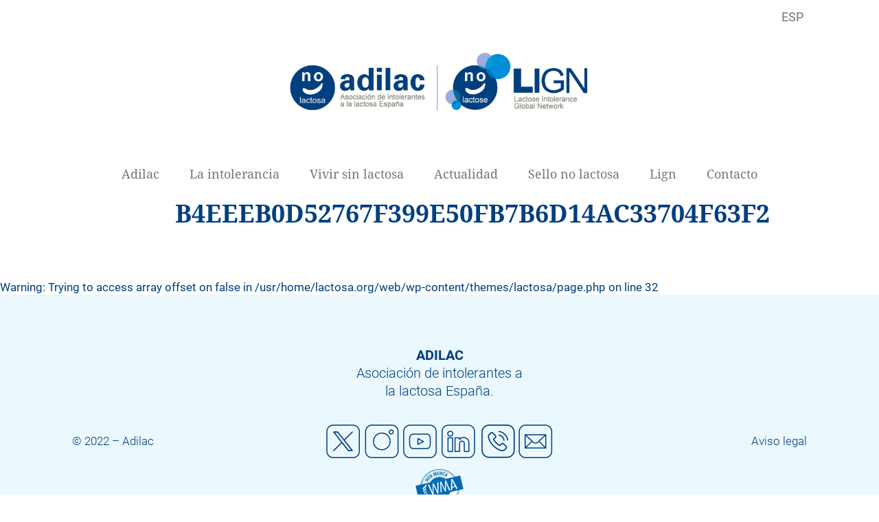

--- FILE ---
content_type: text/html; charset=UTF-8
request_url: https://lactosa.org/concurso17/b4eeeb0d52767f399e50fb7b6d14ac33704f63f2/
body_size: 8728
content:
<!DOCTYPE html>
<html xmlns="http://www.w3.org/1999/xhtml" lang="es-ES">
<head>
	<title>b4eeeb0d52767f399e50fb7b6d14ac33704f63f2 - Lactosa</title>
	<meta charset="UTF-8" />
	<meta name="viewport" content="width=device-width, initial-scale=1.0, maximum-scale=1.0, user-scalable=no" />
	<meta name='robots' content='index, follow, max-image-preview:large, max-snippet:-1, max-video-preview:-1' />

	<!-- This site is optimized with the Yoast SEO plugin v26.7 - https://yoast.com/wordpress/plugins/seo/ -->
	<link rel="canonical" href="https://lactosa.org/concurso17/b4eeeb0d52767f399e50fb7b6d14ac33704f63f2/" />
	<meta property="og:locale" content="es_ES" />
	<meta property="og:type" content="article" />
	<meta property="og:title" content="b4eeeb0d52767f399e50fb7b6d14ac33704f63f2 - Lactosa" />
	<meta property="og:url" content="https://lactosa.org/concurso17/b4eeeb0d52767f399e50fb7b6d14ac33704f63f2/" />
	<meta property="og:site_name" content="Lactosa" />
	<meta property="og:image" content="https://lactosa.org/concurso17/b4eeeb0d52767f399e50fb7b6d14ac33704f63f2" />
	<meta property="og:image:width" content="100" />
	<meta property="og:image:height" content="80" />
	<meta property="og:image:type" content="image/jpeg" />
	<meta name="twitter:card" content="summary_large_image" />
	<script type="application/ld+json" class="yoast-schema-graph">{"@context":"https://schema.org","@graph":[{"@type":"WebPage","@id":"https://lactosa.org/concurso17/b4eeeb0d52767f399e50fb7b6d14ac33704f63f2/","url":"https://lactosa.org/concurso17/b4eeeb0d52767f399e50fb7b6d14ac33704f63f2/","name":"b4eeeb0d52767f399e50fb7b6d14ac33704f63f2 - Lactosa","isPartOf":{"@id":"https://lactosa.org/#website"},"primaryImageOfPage":{"@id":"https://lactosa.org/concurso17/b4eeeb0d52767f399e50fb7b6d14ac33704f63f2/#primaryimage"},"image":{"@id":"https://lactosa.org/concurso17/b4eeeb0d52767f399e50fb7b6d14ac33704f63f2/#primaryimage"},"thumbnailUrl":"https://lactosa.org/wp-content/uploads/2017/10/b4eeeb0d52767f399e50fb7b6d14ac33704f63f2.jpg","datePublished":"2017-11-28T16:06:48+00:00","breadcrumb":{"@id":"https://lactosa.org/concurso17/b4eeeb0d52767f399e50fb7b6d14ac33704f63f2/#breadcrumb"},"inLanguage":"es","potentialAction":[{"@type":"ReadAction","target":["https://lactosa.org/concurso17/b4eeeb0d52767f399e50fb7b6d14ac33704f63f2/"]}]},{"@type":"ImageObject","inLanguage":"es","@id":"https://lactosa.org/concurso17/b4eeeb0d52767f399e50fb7b6d14ac33704f63f2/#primaryimage","url":"https://lactosa.org/wp-content/uploads/2017/10/b4eeeb0d52767f399e50fb7b6d14ac33704f63f2.jpg","contentUrl":"https://lactosa.org/wp-content/uploads/2017/10/b4eeeb0d52767f399e50fb7b6d14ac33704f63f2.jpg","width":100,"height":80},{"@type":"BreadcrumbList","@id":"https://lactosa.org/concurso17/b4eeeb0d52767f399e50fb7b6d14ac33704f63f2/#breadcrumb","itemListElement":[{"@type":"ListItem","position":1,"name":"Portada","item":"https://lactosa.org/"},{"@type":"ListItem","position":2,"name":"Concurso2017","item":"https://lactosa.org/concurso17/"},{"@type":"ListItem","position":3,"name":"b4eeeb0d52767f399e50fb7b6d14ac33704f63f2"}]},{"@type":"WebSite","@id":"https://lactosa.org/#website","url":"https://lactosa.org/","name":"Lactosa","description":"Asociación de Intolerantes a la Lactosa España","publisher":{"@id":"https://lactosa.org/#organization"},"potentialAction":[{"@type":"SearchAction","target":{"@type":"EntryPoint","urlTemplate":"https://lactosa.org/?s={search_term_string}"},"query-input":{"@type":"PropertyValueSpecification","valueRequired":true,"valueName":"search_term_string"}}],"inLanguage":"es"},{"@type":"Organization","@id":"https://lactosa.org/#organization","name":"Adilac","url":"https://lactosa.org/","logo":{"@type":"ImageObject","inLanguage":"es","@id":"https://lactosa.org/#/schema/logo/image/","url":"https://lactosa.org/wp-content/uploads/2017/01/adilac.png","contentUrl":"https://lactosa.org/wp-content/uploads/2017/01/adilac.png","width":226,"height":76,"caption":"Adilac"},"image":{"@id":"https://lactosa.org/#/schema/logo/image/"}}]}</script>
	<!-- / Yoast SEO plugin. -->


<link rel="alternate" title="oEmbed (JSON)" type="application/json+oembed" href="https://lactosa.org/wp-json/oembed/1.0/embed?url=https%3A%2F%2Flactosa.org%2Fconcurso17%2Fb4eeeb0d52767f399e50fb7b6d14ac33704f63f2%2F" />
<link rel="alternate" title="oEmbed (XML)" type="text/xml+oembed" href="https://lactosa.org/wp-json/oembed/1.0/embed?url=https%3A%2F%2Flactosa.org%2Fconcurso17%2Fb4eeeb0d52767f399e50fb7b6d14ac33704f63f2%2F&#038;format=xml" />
	<style type="text/css">
	img.wp-smiley,
	img.emoji {
		display: inline !important;
		border: none !important;
		box-shadow: none !important;
		height: 1em !important;
		width: 1em !important;
		margin: 0 0.07em !important;
		vertical-align: -0.1em !important;
		background: none !important;
		padding: 0 !important;
	}
	</style>
	<style id='wp-img-auto-sizes-contain-inline-css' type='text/css'>
img:is([sizes=auto i],[sizes^="auto," i]){contain-intrinsic-size:3000px 1500px}
/*# sourceURL=wp-img-auto-sizes-contain-inline-css */
</style>
<link rel='stylesheet' id='iuttu-css' href='https://lactosa.org/wp-content/themes/lactosa/style.css?ver=6.9' type='text/css' media='all' />
<link rel='stylesheet' id='jquery-ui-css' href='https://lactosa.org/wp-content/themes/lactosa/js/jquery-ui-1.12.1/jquery-ui.min.css?ver=6.9' type='text/css' media='all' />
<link rel='stylesheet' id='jquery-ui-theme-css' href='https://lactosa.org/wp-content/themes/lactosa/js/jquery-ui-1.12.1/jquery-ui-blue-theme.min.css?ver=6.9' type='text/css' media='all' />
<link rel='stylesheet' id='slick-css' href='https://lactosa.org/wp-content/themes/lactosa/js/slick/slick.css?ver=6.9' type='text/css' media='all' />
<link rel='stylesheet' id='slick.theme-css' href='https://lactosa.org/wp-content/themes/lactosa/js/slick/slick-theme.css?ver=6.9' type='text/css' media='all' />
<link rel="https://api.w.org/" href="https://lactosa.org/wp-json/" /><link rel="alternate" title="JSON" type="application/json" href="https://lactosa.org/wp-json/wp/v2/media/2095" /><meta name="generator" content="WPML ver:4.8.6 stt:60,1,2;" />
	<style>
		@media only screen and (max-width: 980px)
		{
			.sticker_logo a 
			{
				background-image: url(https://lactosa.org/wp-content/themes/lactosa/images/lactosa.svg);
			}
		}
	</style>
	<!-- Global site tag (gtag.js) - Google Analytics -->
	<script async src="https://www.googletagmanager.com/gtag/js?id=G-CVKQV21ZW7"></script>
	<script>
		window.dataLayer = window.dataLayer || [];
		function gtag(){dataLayer.push(arguments);}
		gtag('js', new Date());

		gtag('config', 'G-CVKQV21ZW7');
	</script>
	<!-- Global site tag (gtag.js) - Google Analytics -->
	<script async src="https://www.googletagmanager.com/gtag/js?id=UA-1022783-1"></script>
	<script>
		window.dataLayer = window.dataLayer || [];
		function gtag(){dataLayer.push(arguments);}
		gtag('js', new Date());

		gtag('config', 'UA-1022783-1');
	</script>
<style id='global-styles-inline-css' type='text/css'>
:root{--wp--preset--aspect-ratio--square: 1;--wp--preset--aspect-ratio--4-3: 4/3;--wp--preset--aspect-ratio--3-4: 3/4;--wp--preset--aspect-ratio--3-2: 3/2;--wp--preset--aspect-ratio--2-3: 2/3;--wp--preset--aspect-ratio--16-9: 16/9;--wp--preset--aspect-ratio--9-16: 9/16;--wp--preset--color--black: #000000;--wp--preset--color--cyan-bluish-gray: #abb8c3;--wp--preset--color--white: #ffffff;--wp--preset--color--pale-pink: #f78da7;--wp--preset--color--vivid-red: #cf2e2e;--wp--preset--color--luminous-vivid-orange: #ff6900;--wp--preset--color--luminous-vivid-amber: #fcb900;--wp--preset--color--light-green-cyan: #7bdcb5;--wp--preset--color--vivid-green-cyan: #00d084;--wp--preset--color--pale-cyan-blue: #8ed1fc;--wp--preset--color--vivid-cyan-blue: #0693e3;--wp--preset--color--vivid-purple: #9b51e0;--wp--preset--gradient--vivid-cyan-blue-to-vivid-purple: linear-gradient(135deg,rgb(6,147,227) 0%,rgb(155,81,224) 100%);--wp--preset--gradient--light-green-cyan-to-vivid-green-cyan: linear-gradient(135deg,rgb(122,220,180) 0%,rgb(0,208,130) 100%);--wp--preset--gradient--luminous-vivid-amber-to-luminous-vivid-orange: linear-gradient(135deg,rgb(252,185,0) 0%,rgb(255,105,0) 100%);--wp--preset--gradient--luminous-vivid-orange-to-vivid-red: linear-gradient(135deg,rgb(255,105,0) 0%,rgb(207,46,46) 100%);--wp--preset--gradient--very-light-gray-to-cyan-bluish-gray: linear-gradient(135deg,rgb(238,238,238) 0%,rgb(169,184,195) 100%);--wp--preset--gradient--cool-to-warm-spectrum: linear-gradient(135deg,rgb(74,234,220) 0%,rgb(151,120,209) 20%,rgb(207,42,186) 40%,rgb(238,44,130) 60%,rgb(251,105,98) 80%,rgb(254,248,76) 100%);--wp--preset--gradient--blush-light-purple: linear-gradient(135deg,rgb(255,206,236) 0%,rgb(152,150,240) 100%);--wp--preset--gradient--blush-bordeaux: linear-gradient(135deg,rgb(254,205,165) 0%,rgb(254,45,45) 50%,rgb(107,0,62) 100%);--wp--preset--gradient--luminous-dusk: linear-gradient(135deg,rgb(255,203,112) 0%,rgb(199,81,192) 50%,rgb(65,88,208) 100%);--wp--preset--gradient--pale-ocean: linear-gradient(135deg,rgb(255,245,203) 0%,rgb(182,227,212) 50%,rgb(51,167,181) 100%);--wp--preset--gradient--electric-grass: linear-gradient(135deg,rgb(202,248,128) 0%,rgb(113,206,126) 100%);--wp--preset--gradient--midnight: linear-gradient(135deg,rgb(2,3,129) 0%,rgb(40,116,252) 100%);--wp--preset--font-size--small: 13px;--wp--preset--font-size--medium: 20px;--wp--preset--font-size--large: 36px;--wp--preset--font-size--x-large: 42px;--wp--preset--spacing--20: 0.44rem;--wp--preset--spacing--30: 0.67rem;--wp--preset--spacing--40: 1rem;--wp--preset--spacing--50: 1.5rem;--wp--preset--spacing--60: 2.25rem;--wp--preset--spacing--70: 3.38rem;--wp--preset--spacing--80: 5.06rem;--wp--preset--shadow--natural: 6px 6px 9px rgba(0, 0, 0, 0.2);--wp--preset--shadow--deep: 12px 12px 50px rgba(0, 0, 0, 0.4);--wp--preset--shadow--sharp: 6px 6px 0px rgba(0, 0, 0, 0.2);--wp--preset--shadow--outlined: 6px 6px 0px -3px rgb(255, 255, 255), 6px 6px rgb(0, 0, 0);--wp--preset--shadow--crisp: 6px 6px 0px rgb(0, 0, 0);}:where(.is-layout-flex){gap: 0.5em;}:where(.is-layout-grid){gap: 0.5em;}body .is-layout-flex{display: flex;}.is-layout-flex{flex-wrap: wrap;align-items: center;}.is-layout-flex > :is(*, div){margin: 0;}body .is-layout-grid{display: grid;}.is-layout-grid > :is(*, div){margin: 0;}:where(.wp-block-columns.is-layout-flex){gap: 2em;}:where(.wp-block-columns.is-layout-grid){gap: 2em;}:where(.wp-block-post-template.is-layout-flex){gap: 1.25em;}:where(.wp-block-post-template.is-layout-grid){gap: 1.25em;}.has-black-color{color: var(--wp--preset--color--black) !important;}.has-cyan-bluish-gray-color{color: var(--wp--preset--color--cyan-bluish-gray) !important;}.has-white-color{color: var(--wp--preset--color--white) !important;}.has-pale-pink-color{color: var(--wp--preset--color--pale-pink) !important;}.has-vivid-red-color{color: var(--wp--preset--color--vivid-red) !important;}.has-luminous-vivid-orange-color{color: var(--wp--preset--color--luminous-vivid-orange) !important;}.has-luminous-vivid-amber-color{color: var(--wp--preset--color--luminous-vivid-amber) !important;}.has-light-green-cyan-color{color: var(--wp--preset--color--light-green-cyan) !important;}.has-vivid-green-cyan-color{color: var(--wp--preset--color--vivid-green-cyan) !important;}.has-pale-cyan-blue-color{color: var(--wp--preset--color--pale-cyan-blue) !important;}.has-vivid-cyan-blue-color{color: var(--wp--preset--color--vivid-cyan-blue) !important;}.has-vivid-purple-color{color: var(--wp--preset--color--vivid-purple) !important;}.has-black-background-color{background-color: var(--wp--preset--color--black) !important;}.has-cyan-bluish-gray-background-color{background-color: var(--wp--preset--color--cyan-bluish-gray) !important;}.has-white-background-color{background-color: var(--wp--preset--color--white) !important;}.has-pale-pink-background-color{background-color: var(--wp--preset--color--pale-pink) !important;}.has-vivid-red-background-color{background-color: var(--wp--preset--color--vivid-red) !important;}.has-luminous-vivid-orange-background-color{background-color: var(--wp--preset--color--luminous-vivid-orange) !important;}.has-luminous-vivid-amber-background-color{background-color: var(--wp--preset--color--luminous-vivid-amber) !important;}.has-light-green-cyan-background-color{background-color: var(--wp--preset--color--light-green-cyan) !important;}.has-vivid-green-cyan-background-color{background-color: var(--wp--preset--color--vivid-green-cyan) !important;}.has-pale-cyan-blue-background-color{background-color: var(--wp--preset--color--pale-cyan-blue) !important;}.has-vivid-cyan-blue-background-color{background-color: var(--wp--preset--color--vivid-cyan-blue) !important;}.has-vivid-purple-background-color{background-color: var(--wp--preset--color--vivid-purple) !important;}.has-black-border-color{border-color: var(--wp--preset--color--black) !important;}.has-cyan-bluish-gray-border-color{border-color: var(--wp--preset--color--cyan-bluish-gray) !important;}.has-white-border-color{border-color: var(--wp--preset--color--white) !important;}.has-pale-pink-border-color{border-color: var(--wp--preset--color--pale-pink) !important;}.has-vivid-red-border-color{border-color: var(--wp--preset--color--vivid-red) !important;}.has-luminous-vivid-orange-border-color{border-color: var(--wp--preset--color--luminous-vivid-orange) !important;}.has-luminous-vivid-amber-border-color{border-color: var(--wp--preset--color--luminous-vivid-amber) !important;}.has-light-green-cyan-border-color{border-color: var(--wp--preset--color--light-green-cyan) !important;}.has-vivid-green-cyan-border-color{border-color: var(--wp--preset--color--vivid-green-cyan) !important;}.has-pale-cyan-blue-border-color{border-color: var(--wp--preset--color--pale-cyan-blue) !important;}.has-vivid-cyan-blue-border-color{border-color: var(--wp--preset--color--vivid-cyan-blue) !important;}.has-vivid-purple-border-color{border-color: var(--wp--preset--color--vivid-purple) !important;}.has-vivid-cyan-blue-to-vivid-purple-gradient-background{background: var(--wp--preset--gradient--vivid-cyan-blue-to-vivid-purple) !important;}.has-light-green-cyan-to-vivid-green-cyan-gradient-background{background: var(--wp--preset--gradient--light-green-cyan-to-vivid-green-cyan) !important;}.has-luminous-vivid-amber-to-luminous-vivid-orange-gradient-background{background: var(--wp--preset--gradient--luminous-vivid-amber-to-luminous-vivid-orange) !important;}.has-luminous-vivid-orange-to-vivid-red-gradient-background{background: var(--wp--preset--gradient--luminous-vivid-orange-to-vivid-red) !important;}.has-very-light-gray-to-cyan-bluish-gray-gradient-background{background: var(--wp--preset--gradient--very-light-gray-to-cyan-bluish-gray) !important;}.has-cool-to-warm-spectrum-gradient-background{background: var(--wp--preset--gradient--cool-to-warm-spectrum) !important;}.has-blush-light-purple-gradient-background{background: var(--wp--preset--gradient--blush-light-purple) !important;}.has-blush-bordeaux-gradient-background{background: var(--wp--preset--gradient--blush-bordeaux) !important;}.has-luminous-dusk-gradient-background{background: var(--wp--preset--gradient--luminous-dusk) !important;}.has-pale-ocean-gradient-background{background: var(--wp--preset--gradient--pale-ocean) !important;}.has-electric-grass-gradient-background{background: var(--wp--preset--gradient--electric-grass) !important;}.has-midnight-gradient-background{background: var(--wp--preset--gradient--midnight) !important;}.has-small-font-size{font-size: var(--wp--preset--font-size--small) !important;}.has-medium-font-size{font-size: var(--wp--preset--font-size--medium) !important;}.has-large-font-size{font-size: var(--wp--preset--font-size--large) !important;}.has-x-large-font-size{font-size: var(--wp--preset--font-size--x-large) !important;}
/*# sourceURL=global-styles-inline-css */
</style>
<style id='wp-emoji-styles-inline-css' type='text/css'>

	img.wp-smiley, img.emoji {
		display: inline !important;
		border: none !important;
		box-shadow: none !important;
		height: 1em !important;
		width: 1em !important;
		margin: 0 0.07em !important;
		vertical-align: -0.1em !important;
		background: none !important;
		padding: 0 !important;
	}
/*# sourceURL=wp-emoji-styles-inline-css */
</style>
<link rel='stylesheet' id='wp-block-library-css' href='https://lactosa.org/wp-includes/css/dist/block-library/style.min.css?ver=6.9' type='text/css' media='all' />
<style id='wp-block-library-inline-css' type='text/css'>
/*wp_block_styles_on_demand_placeholder:697058ab0acfd*/
/*# sourceURL=wp-block-library-inline-css */
</style>
<link rel='stylesheet' id='classic-theme-styles-css' href='https://lactosa.org/wp-includes/css/classic-themes.min.css?ver=6.9' type='text/css' media='all' />
<link rel='stylesheet' id='cf7-countries-css' href='https://lactosa.org/wp-content/plugins/cf7-countries/public/css/cf7-countries-public.css?ver=1.0.0' type='text/css' media='all' />
<link rel='stylesheet' id='contact-form-7-css' href='https://lactosa.org/wp-content/plugins/contact-form-7/includes/css/styles.css?ver=6.1.4' type='text/css' media='all' />
</head>

<body class="attachment wp-singular attachment-template-default attachmentid-2095 attachment-jpeg wp-theme-lactosa menu_mobile prebrowser chrome chrome131_0_0_0 chrome131 mac postbrowser lang_es">

<div id="pagina" class="author-adiad16">

	<section class="wrapper" id="cabecera_wrapper">
		<header id="cabecera">
			<div class="inner_wrapper">
				<hgroup>
										<div class="logo">
						<a href="https://lactosa.org/" title="Lactosa" rel="start">
						
								<img style="height:100px;width:auto;" src="https://lactosa.org/wp-content/uploads/2022/04/logo-adilac-lign.jpg" alt="Adilac" title="Adilac" />
						
						</a>
					</div>
				</hgroup>

				<div class="lanzador_menu"><a href="#" title="Menú">Menu</a></div>
				<nav id="idiomas">
					  					  <ul>
					    						<li selected"><a href="https://lactosa.org/concurso17/b4eeeb0d52767f399e50fb7b6d14ac33704f63f2/">ESP</a></li>
                      					  </ul>
				</nav>
			</div>

			<div class="acceso_directo"><a href="#contenido" title="Saltar al contenido">Saltar al contenido</a></div>

			<nav id="menu_principal" class="menu">
				<div class="inner_wrapper">
					<ul id="menu-menu-principal" class="menu"><li id="menu-item-138" class="menu-item menu-item-type-post_type menu-item-object-page menu-item-home menu-item-has-children menu-item-138"><a href="https://lactosa.org/">Adilac</a>
<ul class="sub-menu">
	<li id="menu-item-145" class="menu-item menu-item-type-post_type menu-item-object-page menu-item-145"><a href="https://lactosa.org/adilac/bienvenida/">Bienvenida</a></li>
	<li id="menu-item-146" class="menu-item menu-item-type-post_type menu-item-object-page menu-item-146"><a href="https://lactosa.org/adilac/cuadro-medico/">Cuadro médico</a></li>
	<li id="menu-item-13238" class="menu-item menu-item-type-post_type menu-item-object-page menu-item-13238"><a href="https://lactosa.org/adilac/amigos/amigos-adilac/">Amigos</a></li>
	<li id="menu-item-1894" class="menu-item menu-item-type-post_type menu-item-object-page menu-item-1894"><a href="https://lactosa.org/adilac/prensa/">Prensa</a></li>
</ul>
</li>
<li id="menu-item-139" class="menu-item menu-item-type-post_type menu-item-object-page menu-item-has-children menu-item-139"><a href="https://lactosa.org/la-intolerancia/">La intolerancia</a>
<ul class="sub-menu">
	<li id="menu-item-149" class="menu-item menu-item-type-post_type menu-item-object-page menu-item-149"><a href="https://lactosa.org/la-intolerancia/que-es-la-il/">¿Qué es la intolerancia a la lactosa?</a></li>
	<li id="menu-item-150" class="menu-item menu-item-type-post_type menu-item-object-page menu-item-150"><a href="https://lactosa.org/la-intolerancia/metodos-de-diagnostico/">Pruebas de diagnóstico</a></li>
	<li id="menu-item-151" class="menu-item menu-item-type-post_type menu-item-object-page menu-item-151"><a href="https://lactosa.org/la-intolerancia/primeras-preguntas/">Primeras preguntas</a></li>
	<li id="menu-item-5367" class="menu-item menu-item-type-post_type menu-item-object-page menu-item-5367"><a href="https://lactosa.org/enfermedades/">Enfermedades relacionadas</a></li>
</ul>
</li>
<li id="menu-item-141" class="menu-item menu-item-type-post_type menu-item-object-page menu-item-has-children menu-item-141"><a href="https://lactosa.org/vivir-sin-lactosa/">Vivir sin lactosa</a>
<ul class="sub-menu">
	<li id="menu-item-164" class="menu-item menu-item-type-post_type menu-item-object-page menu-item-164"><a href="https://lactosa.org/vivir-sin-lactosa/una-vida-sin/">Una vida sin</a></li>
	<li id="menu-item-157" class="menu-item menu-item-type-post_type menu-item-object-page menu-item-157"><a href="https://lactosa.org/vivir-sin-lactosa/el-semaforo/">El semáforo</a></li>
	<li id="menu-item-280" class="menu-item menu-item-type-custom menu-item-object-custom menu-item-280"><a target="_blank" href="http://lactosa.org/infolactosa/web/">Productos</a></li>
	<li id="menu-item-159" class="menu-item menu-item-type-post_type menu-item-object-page menu-item-159"><a href="https://lactosa.org/vivir-sin-lactosa/guia-restaurantes/">Horeca</a></li>
	<li id="menu-item-160" class="menu-item menu-item-type-post_type menu-item-object-page menu-item-160"><a href="https://lactosa.org/vivir-sin-lactosa/guia-tiendas/">Tiendas</a></li>
	<li id="menu-item-582" class="menu-item menu-item-type-post_type menu-item-object-page menu-item-582"><a href="https://lactosa.org/vivir-sin-lactosa/dietistas-nutricionistas/">Dietistas-Nutricionistas</a></li>
	<li id="menu-item-165" class="menu-item menu-item-type-post_type menu-item-object-page menu-item-165"><a href="https://lactosa.org/vivir-sin-lactosa/webs-relacionadas/">Webs relacionadas</a></li>
	<li id="menu-item-161" class="menu-item menu-item-type-post_type menu-item-object-page menu-item-161"><a href="https://lactosa.org/vivir-sin-lactosa/publicaciones/">Publicaciones</a></li>
	<li id="menu-item-1897" class="menu-item menu-item-type-post_type menu-item-object-page menu-item-1897"><a href="https://lactosa.org/vivir-sin-lactosa/adivulga/">Materiales divulgativos</a></li>
	<li id="menu-item-16181" class="menu-item menu-item-type-custom menu-item-object-custom menu-item-16181"><a href="https://www.youtube.com/@Lactosainfo">Videos jornadas y talleres</a></li>
	<li id="menu-item-162" class="menu-item menu-item-type-post_type menu-item-object-page menu-item-162"><a href="https://lactosa.org/vivir-sin-lactosa/recetas/">Recetas</a></li>
	<li id="menu-item-2221" class="menu-item menu-item-type-custom menu-item-object-custom menu-item-2221"><a href="https://lactosa.org/encuesta/">Opinión y encuestas</a></li>
	<li id="menu-item-163" class="menu-item menu-item-type-post_type menu-item-object-page menu-item-163"><a href="https://lactosa.org/vivir-sin-lactosa/regalos/">Regalos</a></li>
</ul>
</li>
<li id="menu-item-12013" class="menu-item menu-item-type-custom menu-item-object-custom menu-item-has-children menu-item-12013"><a href="#">Actualidad</a>
<ul class="sub-menu">
	<li id="menu-item-140" class="noticia menu-item menu-item-type-post_type menu-item-object-page menu-item-140"><a href="https://lactosa.org/noticias/">Noticias</a></li>
	<li id="menu-item-12012" class="menu-item menu-item-type-custom menu-item-object-custom menu-item-12012"><a href="/entrevista/">Entrevistas Milkhouse</a></li>
	<li id="menu-item-13355" class="menu-item menu-item-type-post_type menu-item-object-page menu-item-13355"><a href="https://lactosa.org/adinew/">Blog </a></li>
</ul>
</li>
<li id="menu-item-142" class="menu-item menu-item-type-post_type menu-item-object-page menu-item-has-children menu-item-142"><a href="https://lactosa.org/sello-no-lactosa/">Sello no lactosa</a>
<ul class="sub-menu">
	<li id="menu-item-152" class="menu-item menu-item-type-post_type menu-item-object-page menu-item-152"><a href="https://lactosa.org/sello-no-lactosa/el-sello/">El sello</a></li>
	<li id="menu-item-154" class="menu-item menu-item-type-post_type menu-item-object-page menu-item-154"><a href="https://lactosa.org/sello-no-lactosa/horeca/">Horeca</a></li>
	<li id="menu-item-155" class="menu-item menu-item-type-post_type menu-item-object-page menu-item-155"><a href="https://lactosa.org/sello-no-lactosa/tiendas/">Tiendas</a></li>
	<li id="menu-item-156" class="menu-item menu-item-type-post_type menu-item-object-page menu-item-156"><a href="https://lactosa.org/sello-no-lactosa/web/">Web</a></li>
	<li id="menu-item-691" class="menu-item menu-item-type-post_type menu-item-object-page menu-item-691"><a href="https://lactosa.org/sello-no-lactosa/reglamentacion-actual-estudios/">Reglamentación y estudios</a></li>
	<li id="menu-item-694" class="menu-item menu-item-type-post_type menu-item-object-page menu-item-694"><a href="https://lactosa.org/sello-no-lactosa/laboratorios-analisis-alimentarios/">Lab. análisis alimentario</a></li>
</ul>
</li>
<li id="menu-item-3563" class="menu-item menu-item-type-custom menu-item-object-custom menu-item-has-children menu-item-3563"><a href="#">Lign</a>
<ul class="sub-menu">
	<li id="menu-item-3564" class="menu-item menu-item-type-post_type menu-item-object-page menu-item-3564"><a href="https://lactosa.org/whats-lign/">¿Qué es LIGN?</a></li>
	<li id="menu-item-3565" class="menu-item menu-item-type-post_type menu-item-object-page menu-item-3565"><a href="https://lactosa.org/amigos-lign/">Amigos LIGN</a></li>
	<li id="menu-item-3566" class="menu-item menu-item-type-post_type menu-item-object-page menu-item-3566"><a href="https://lactosa.org/no-lactose-brand/">Sello No lactosa</a></li>
</ul>
</li>
<li id="menu-item-143" class="menu-item menu-item-type-post_type menu-item-object-page menu-item-143"><a href="https://lactosa.org/contacto/">Contacto</a></li>
</ul>					<nav id="idiomas_menu">
												<ul>
													<li class="lang_es selected"><a href="https://lactosa.org/concurso17/b4eeeb0d52767f399e50fb7b6d14ac33704f63f2/">ESP</a></li>
												</ul>
					</nav>
				</div>
				<a href="https://lactosa.org/" id="logo_lactosa"></a>
			</nav>

			<div id="submenu"></div>

		</header>

		<div class="menu_overlay"></div>
	</section>

	<section id="contenido_wrapper" class="wrapper">

						
		<div id="contenido">
			<div id="title_container" class="contenido inner_content_wrapper 
Warning: Trying to access array offset on false in /usr/home/lactosa.org/web/wp-content/themes/lactosa/page.php on line 27
">
				<h1>b4eeeb0d52767f399e50fb7b6d14ac33704f63f2</h1>
			</div>
			
				
Warning: Trying to access array offset on false in /usr/home/lactosa.org/web/wp-content/themes/lactosa/page.php on line 32
			
		</div>

	</section>

        <div id="footer" class="bloque">
            <div class="inner_wrapper">
                <ul id="sidebar_pie">
                    <li id="text-2" class="widget-impar widget-primero widget-1 nombre widget widget_text">			<div class="textwidget"><strong>ADILAC</strong><br />
Asociación de intolerantes a la lactosa España.</div>
		</li><li id="text-5" class="widget-par widget-2 copy widget widget_text">			<div class="textwidget"><p>© 2022 &#8211; Adilac</p>
</div>
		</li><li id="text-7" class="widget-impar widget-3 contacto widget widget_text">			<div class="textwidget"></div>
		</li><li id="nav_menu-2" class="widget-par widget-4 menu_pie widget widget_nav_menu"><div class="menu-menupie-container"><ul id="menu-menupie" class="menu"><li id="menu-item-5471" class="menu-item menu-item-type-post_type menu-item-object-page menu-item-5471"><a href="https://lactosa.org/aviso-legal/">Aviso legal</a></li>
</ul></div></li><li id="custom_html-3" class="widget_text widget-par widget-6 redes widget widget_custom_html"><div class="textwidget custom-html-widget"><ul>
<li class="twitter"><a href="https://twitter.com/lactosainfo">Twitter</a></li>
<li class="instagram"><a href="https://www.instagram.com/lactosainfo/">Instagram</a></li>
<li class="youtube"><a href="https://www.youtube.com/@Lactosainfo">Youtube</a></li>
<li class="linkedin"><a href="https://www.linkedin.com/company/adilac-asociaci%C3%B3n-de-intolerantes-a-la-lactosa-espa%C3%B1a">Linkedin</a></li>
	
	<li class="telefono"><a href="https://lactosa.org/telefono/"></a></li>
<li class="mail"><a href="https://lactosa.org/contacto/">Mail</a></li>

</ul></div></li><li id="custom_html-4" class="widget_text widget-par widget-8 web_acreditada widget widget_custom_html"><div class="textwidget custom-html-widget"><a href="//stamp.wma.comb.es/es/seal/605" target="_blank"><img src="//stamp.wma.comb.es/stamp/imglogo.ashx?INTWMA=605&lang=es&size=medium" border="0" alt="Web Médica Acreditada. Ver más información" longdesc="http://wma.comb.es" title="Web Médica Acreditada. Ver más información" /></a><!--<a href="https://www.estonotienequeparar.com" target="_blank"><img src="https://lactosa.org/wp-content/themes/lactosa/images/esto-tiene-que-parar.png" border="0" /></a><a href="https://www.fesbal.org.es/" target="_blank"><img src="https://lactosa.org/wp-content/themes/lactosa/images/fesbal.png" /></a><a href="https://propatiens.com/" target="_blank"><img src="https://lactosa.org/wp-content/themes/lactosa/images/propatiens.png" /></a>--></div></li>                </ul>
            </div>
        </div>
        <script type="text/javascript" src="https://lactosa.org/wp-includes/js/jquery/jquery.min.js?ver=3.7.1" id="jquery-core-js"></script>
<script type="text/javascript" src="https://lactosa.org/wp-includes/js/jquery/jquery-migrate.min.js?ver=3.4.1" id="jquery-migrate-js"></script>
<script type="text/javascript" src="https://lactosa.org/wp-content/plugins/cf7-countries/public/js/cf7-countries-public.js?ver=1.0.0" id="cf7-countries-js"></script>
<script type="text/javascript" src="https://lactosa.org/wp-content/themes/lactosa/js/slick/slick.min.js?ver=6.9" id="slick-js"></script>
<script type="text/javascript" src="https://lactosa.org/wp-content/themes/lactosa/js/jquery-ui-1.12.1/jquery-ui.min.js?ver=6.9" id="jquery-ui-js"></script>
<script type="text/javascript" src="https://ajax.googleapis.com/ajax/libs/jqueryui/1.11.4/i18n/datepicker-es.min.js?ver=6.9" id="jquery-ui-es-js"></script>
<script type="text/javascript" id="iuttu-js-extra">
/* <![CDATA[ */
var common_object = {"news_url":"https://lactosa.org/noticias/","recipes_url":"https://lactosa.org/vivir-sin-lactosa/recetas/","restaurants_url":"https://lactosa.org/vivir-sin-lactosa/guia-restaurantes/","dietistes_url":"https://lactosa.org/vivir-sin-lactosa/dietistas-nutricionistas/","shops_url":"https://lactosa.org/vivir-sin-lactosa/guia-tiendas/","marca_url":"https://lactosa.org/infolactosa/","filter_slug":"filtro/","ajaxurl":"https://lactosa.org/wp-admin/admin-ajax.php"};
//# sourceURL=iuttu-js-extra
/* ]]> */
</script>
<script type="text/javascript" src="https://lactosa.org/wp-content/themes/lactosa/js/site.min.js?ver=1721130130" id="iuttu-js"></script>
<script type="speculationrules">
{"prefetch":[{"source":"document","where":{"and":[{"href_matches":"/*"},{"not":{"href_matches":["/wp-*.php","/wp-admin/*","/wp-content/uploads/*","/wp-content/*","/wp-content/plugins/*","/wp-content/themes/lactosa/*","/*\\?(.+)"]}},{"not":{"selector_matches":"a[rel~=\"nofollow\"]"}},{"not":{"selector_matches":".no-prefetch, .no-prefetch a"}}]},"eagerness":"conservative"}]}
</script>
<script type="text/javascript" src="https://lactosa.org/wp-includes/js/dist/hooks.min.js?ver=dd5603f07f9220ed27f1" id="wp-hooks-js"></script>
<script type="text/javascript" src="https://lactosa.org/wp-includes/js/dist/i18n.min.js?ver=c26c3dc7bed366793375" id="wp-i18n-js"></script>
<script type="text/javascript" id="wp-i18n-js-after">
/* <![CDATA[ */
wp.i18n.setLocaleData( { 'text direction\u0004ltr': [ 'ltr' ] } );
//# sourceURL=wp-i18n-js-after
/* ]]> */
</script>
<script type="text/javascript" src="https://lactosa.org/wp-content/plugins/contact-form-7/includes/swv/js/index.js?ver=6.1.4" id="swv-js"></script>
<script type="text/javascript" id="contact-form-7-js-translations">
/* <![CDATA[ */
( function( domain, translations ) {
	var localeData = translations.locale_data[ domain ] || translations.locale_data.messages;
	localeData[""].domain = domain;
	wp.i18n.setLocaleData( localeData, domain );
} )( "contact-form-7", {"translation-revision-date":"2025-12-01 15:45:40+0000","generator":"GlotPress\/4.0.3","domain":"messages","locale_data":{"messages":{"":{"domain":"messages","plural-forms":"nplurals=2; plural=n != 1;","lang":"es"},"This contact form is placed in the wrong place.":["Este formulario de contacto est\u00e1 situado en el lugar incorrecto."],"Error:":["Error:"]}},"comment":{"reference":"includes\/js\/index.js"}} );
//# sourceURL=contact-form-7-js-translations
/* ]]> */
</script>
<script type="text/javascript" id="contact-form-7-js-before">
/* <![CDATA[ */
var wpcf7 = {
    "api": {
        "root": "https:\/\/lactosa.org\/wp-json\/",
        "namespace": "contact-form-7\/v1"
    }
};
//# sourceURL=contact-form-7-js-before
/* ]]> */
</script>
<script type="text/javascript" src="https://lactosa.org/wp-content/plugins/contact-form-7/includes/js/index.js?ver=6.1.4" id="contact-form-7-js"></script>
<script type="text/javascript" src="https://www.google.com/recaptcha/api.js?render=6LdIw5AUAAAAAG8btZ0MLM_S343ILwJJCqxQZ3RT&amp;ver=3.0" id="google-recaptcha-js"></script>
<script type="text/javascript" src="https://lactosa.org/wp-includes/js/dist/vendor/wp-polyfill.min.js?ver=3.15.0" id="wp-polyfill-js"></script>
<script type="text/javascript" id="wpcf7-recaptcha-js-before">
/* <![CDATA[ */
var wpcf7_recaptcha = {
    "sitekey": "6LdIw5AUAAAAAG8btZ0MLM_S343ILwJJCqxQZ3RT",
    "actions": {
        "homepage": "homepage",
        "contactform": "contactform"
    }
};
//# sourceURL=wpcf7-recaptcha-js-before
/* ]]> */
</script>
<script type="text/javascript" src="https://lactosa.org/wp-content/plugins/contact-form-7/modules/recaptcha/index.js?ver=6.1.4" id="wpcf7-recaptcha-js"></script>
<script id="wp-emoji-settings" type="application/json">
{"baseUrl":"https://s.w.org/images/core/emoji/17.0.2/72x72/","ext":".png","svgUrl":"https://s.w.org/images/core/emoji/17.0.2/svg/","svgExt":".svg","source":{"concatemoji":"https://lactosa.org/wp-includes/js/wp-emoji-release.min.js?ver=6.9"}}
</script>
<script type="module">
/* <![CDATA[ */
/*! This file is auto-generated */
const a=JSON.parse(document.getElementById("wp-emoji-settings").textContent),o=(window._wpemojiSettings=a,"wpEmojiSettingsSupports"),s=["flag","emoji"];function i(e){try{var t={supportTests:e,timestamp:(new Date).valueOf()};sessionStorage.setItem(o,JSON.stringify(t))}catch(e){}}function c(e,t,n){e.clearRect(0,0,e.canvas.width,e.canvas.height),e.fillText(t,0,0);t=new Uint32Array(e.getImageData(0,0,e.canvas.width,e.canvas.height).data);e.clearRect(0,0,e.canvas.width,e.canvas.height),e.fillText(n,0,0);const a=new Uint32Array(e.getImageData(0,0,e.canvas.width,e.canvas.height).data);return t.every((e,t)=>e===a[t])}function p(e,t){e.clearRect(0,0,e.canvas.width,e.canvas.height),e.fillText(t,0,0);var n=e.getImageData(16,16,1,1);for(let e=0;e<n.data.length;e++)if(0!==n.data[e])return!1;return!0}function u(e,t,n,a){switch(t){case"flag":return n(e,"\ud83c\udff3\ufe0f\u200d\u26a7\ufe0f","\ud83c\udff3\ufe0f\u200b\u26a7\ufe0f")?!1:!n(e,"\ud83c\udde8\ud83c\uddf6","\ud83c\udde8\u200b\ud83c\uddf6")&&!n(e,"\ud83c\udff4\udb40\udc67\udb40\udc62\udb40\udc65\udb40\udc6e\udb40\udc67\udb40\udc7f","\ud83c\udff4\u200b\udb40\udc67\u200b\udb40\udc62\u200b\udb40\udc65\u200b\udb40\udc6e\u200b\udb40\udc67\u200b\udb40\udc7f");case"emoji":return!a(e,"\ud83e\u1fac8")}return!1}function f(e,t,n,a){let r;const o=(r="undefined"!=typeof WorkerGlobalScope&&self instanceof WorkerGlobalScope?new OffscreenCanvas(300,150):document.createElement("canvas")).getContext("2d",{willReadFrequently:!0}),s=(o.textBaseline="top",o.font="600 32px Arial",{});return e.forEach(e=>{s[e]=t(o,e,n,a)}),s}function r(e){var t=document.createElement("script");t.src=e,t.defer=!0,document.head.appendChild(t)}a.supports={everything:!0,everythingExceptFlag:!0},new Promise(t=>{let n=function(){try{var e=JSON.parse(sessionStorage.getItem(o));if("object"==typeof e&&"number"==typeof e.timestamp&&(new Date).valueOf()<e.timestamp+604800&&"object"==typeof e.supportTests)return e.supportTests}catch(e){}return null}();if(!n){if("undefined"!=typeof Worker&&"undefined"!=typeof OffscreenCanvas&&"undefined"!=typeof URL&&URL.createObjectURL&&"undefined"!=typeof Blob)try{var e="postMessage("+f.toString()+"("+[JSON.stringify(s),u.toString(),c.toString(),p.toString()].join(",")+"));",a=new Blob([e],{type:"text/javascript"});const r=new Worker(URL.createObjectURL(a),{name:"wpTestEmojiSupports"});return void(r.onmessage=e=>{i(n=e.data),r.terminate(),t(n)})}catch(e){}i(n=f(s,u,c,p))}t(n)}).then(e=>{for(const n in e)a.supports[n]=e[n],a.supports.everything=a.supports.everything&&a.supports[n],"flag"!==n&&(a.supports.everythingExceptFlag=a.supports.everythingExceptFlag&&a.supports[n]);var t;a.supports.everythingExceptFlag=a.supports.everythingExceptFlag&&!a.supports.flag,a.supports.everything||((t=a.source||{}).concatemoji?r(t.concatemoji):t.wpemoji&&t.twemoji&&(r(t.twemoji),r(t.wpemoji)))});
//# sourceURL=https://lactosa.org/wp-includes/js/wp-emoji-loader.min.js
/* ]]> */
</script>
        <script src="https://developers.google.com/maps/documentation/javascript/examples/markerclusterer/markerclusterer.js"></script>
        <script async defer src="https://maps.googleapis.com/maps/api/js?key=AIzaSyDMLk-5k3UIc4Ez2lGi51nF1DHMOhNYStg&callback=initMap"></script>
        <!-- Start of LiveChat (www.livechatinc.com) code -->
        <!--<script type="text/javascript">
            window.__lc = window.__lc || {};
            window.__lc.license = 8776556;
            (function() {
                var lc = document.createElement('script'); lc.type = 'text/javascript'; lc.async = true;
                lc.src = ('https:' == document.location.protocol ? 'https://' : 'http://') + 'cdn.livechatinc.com/tracking.js';
                var s = document.getElementsByTagName('script')[0]; s.parentNode.insertBefore(lc, s);
            })();
        </script>-->
        <!-- End of LiveChat code -->
    </body>
</html>


--- FILE ---
content_type: text/html; charset=utf-8
request_url: https://www.google.com/recaptcha/api2/anchor?ar=1&k=6LdIw5AUAAAAAG8btZ0MLM_S343ILwJJCqxQZ3RT&co=aHR0cHM6Ly9sYWN0b3NhLm9yZzo0NDM.&hl=en&v=PoyoqOPhxBO7pBk68S4YbpHZ&size=invisible&anchor-ms=20000&execute-ms=30000&cb=v9zs36ve8gge
body_size: 48473
content:
<!DOCTYPE HTML><html dir="ltr" lang="en"><head><meta http-equiv="Content-Type" content="text/html; charset=UTF-8">
<meta http-equiv="X-UA-Compatible" content="IE=edge">
<title>reCAPTCHA</title>
<style type="text/css">
/* cyrillic-ext */
@font-face {
  font-family: 'Roboto';
  font-style: normal;
  font-weight: 400;
  font-stretch: 100%;
  src: url(//fonts.gstatic.com/s/roboto/v48/KFO7CnqEu92Fr1ME7kSn66aGLdTylUAMa3GUBHMdazTgWw.woff2) format('woff2');
  unicode-range: U+0460-052F, U+1C80-1C8A, U+20B4, U+2DE0-2DFF, U+A640-A69F, U+FE2E-FE2F;
}
/* cyrillic */
@font-face {
  font-family: 'Roboto';
  font-style: normal;
  font-weight: 400;
  font-stretch: 100%;
  src: url(//fonts.gstatic.com/s/roboto/v48/KFO7CnqEu92Fr1ME7kSn66aGLdTylUAMa3iUBHMdazTgWw.woff2) format('woff2');
  unicode-range: U+0301, U+0400-045F, U+0490-0491, U+04B0-04B1, U+2116;
}
/* greek-ext */
@font-face {
  font-family: 'Roboto';
  font-style: normal;
  font-weight: 400;
  font-stretch: 100%;
  src: url(//fonts.gstatic.com/s/roboto/v48/KFO7CnqEu92Fr1ME7kSn66aGLdTylUAMa3CUBHMdazTgWw.woff2) format('woff2');
  unicode-range: U+1F00-1FFF;
}
/* greek */
@font-face {
  font-family: 'Roboto';
  font-style: normal;
  font-weight: 400;
  font-stretch: 100%;
  src: url(//fonts.gstatic.com/s/roboto/v48/KFO7CnqEu92Fr1ME7kSn66aGLdTylUAMa3-UBHMdazTgWw.woff2) format('woff2');
  unicode-range: U+0370-0377, U+037A-037F, U+0384-038A, U+038C, U+038E-03A1, U+03A3-03FF;
}
/* math */
@font-face {
  font-family: 'Roboto';
  font-style: normal;
  font-weight: 400;
  font-stretch: 100%;
  src: url(//fonts.gstatic.com/s/roboto/v48/KFO7CnqEu92Fr1ME7kSn66aGLdTylUAMawCUBHMdazTgWw.woff2) format('woff2');
  unicode-range: U+0302-0303, U+0305, U+0307-0308, U+0310, U+0312, U+0315, U+031A, U+0326-0327, U+032C, U+032F-0330, U+0332-0333, U+0338, U+033A, U+0346, U+034D, U+0391-03A1, U+03A3-03A9, U+03B1-03C9, U+03D1, U+03D5-03D6, U+03F0-03F1, U+03F4-03F5, U+2016-2017, U+2034-2038, U+203C, U+2040, U+2043, U+2047, U+2050, U+2057, U+205F, U+2070-2071, U+2074-208E, U+2090-209C, U+20D0-20DC, U+20E1, U+20E5-20EF, U+2100-2112, U+2114-2115, U+2117-2121, U+2123-214F, U+2190, U+2192, U+2194-21AE, U+21B0-21E5, U+21F1-21F2, U+21F4-2211, U+2213-2214, U+2216-22FF, U+2308-230B, U+2310, U+2319, U+231C-2321, U+2336-237A, U+237C, U+2395, U+239B-23B7, U+23D0, U+23DC-23E1, U+2474-2475, U+25AF, U+25B3, U+25B7, U+25BD, U+25C1, U+25CA, U+25CC, U+25FB, U+266D-266F, U+27C0-27FF, U+2900-2AFF, U+2B0E-2B11, U+2B30-2B4C, U+2BFE, U+3030, U+FF5B, U+FF5D, U+1D400-1D7FF, U+1EE00-1EEFF;
}
/* symbols */
@font-face {
  font-family: 'Roboto';
  font-style: normal;
  font-weight: 400;
  font-stretch: 100%;
  src: url(//fonts.gstatic.com/s/roboto/v48/KFO7CnqEu92Fr1ME7kSn66aGLdTylUAMaxKUBHMdazTgWw.woff2) format('woff2');
  unicode-range: U+0001-000C, U+000E-001F, U+007F-009F, U+20DD-20E0, U+20E2-20E4, U+2150-218F, U+2190, U+2192, U+2194-2199, U+21AF, U+21E6-21F0, U+21F3, U+2218-2219, U+2299, U+22C4-22C6, U+2300-243F, U+2440-244A, U+2460-24FF, U+25A0-27BF, U+2800-28FF, U+2921-2922, U+2981, U+29BF, U+29EB, U+2B00-2BFF, U+4DC0-4DFF, U+FFF9-FFFB, U+10140-1018E, U+10190-1019C, U+101A0, U+101D0-101FD, U+102E0-102FB, U+10E60-10E7E, U+1D2C0-1D2D3, U+1D2E0-1D37F, U+1F000-1F0FF, U+1F100-1F1AD, U+1F1E6-1F1FF, U+1F30D-1F30F, U+1F315, U+1F31C, U+1F31E, U+1F320-1F32C, U+1F336, U+1F378, U+1F37D, U+1F382, U+1F393-1F39F, U+1F3A7-1F3A8, U+1F3AC-1F3AF, U+1F3C2, U+1F3C4-1F3C6, U+1F3CA-1F3CE, U+1F3D4-1F3E0, U+1F3ED, U+1F3F1-1F3F3, U+1F3F5-1F3F7, U+1F408, U+1F415, U+1F41F, U+1F426, U+1F43F, U+1F441-1F442, U+1F444, U+1F446-1F449, U+1F44C-1F44E, U+1F453, U+1F46A, U+1F47D, U+1F4A3, U+1F4B0, U+1F4B3, U+1F4B9, U+1F4BB, U+1F4BF, U+1F4C8-1F4CB, U+1F4D6, U+1F4DA, U+1F4DF, U+1F4E3-1F4E6, U+1F4EA-1F4ED, U+1F4F7, U+1F4F9-1F4FB, U+1F4FD-1F4FE, U+1F503, U+1F507-1F50B, U+1F50D, U+1F512-1F513, U+1F53E-1F54A, U+1F54F-1F5FA, U+1F610, U+1F650-1F67F, U+1F687, U+1F68D, U+1F691, U+1F694, U+1F698, U+1F6AD, U+1F6B2, U+1F6B9-1F6BA, U+1F6BC, U+1F6C6-1F6CF, U+1F6D3-1F6D7, U+1F6E0-1F6EA, U+1F6F0-1F6F3, U+1F6F7-1F6FC, U+1F700-1F7FF, U+1F800-1F80B, U+1F810-1F847, U+1F850-1F859, U+1F860-1F887, U+1F890-1F8AD, U+1F8B0-1F8BB, U+1F8C0-1F8C1, U+1F900-1F90B, U+1F93B, U+1F946, U+1F984, U+1F996, U+1F9E9, U+1FA00-1FA6F, U+1FA70-1FA7C, U+1FA80-1FA89, U+1FA8F-1FAC6, U+1FACE-1FADC, U+1FADF-1FAE9, U+1FAF0-1FAF8, U+1FB00-1FBFF;
}
/* vietnamese */
@font-face {
  font-family: 'Roboto';
  font-style: normal;
  font-weight: 400;
  font-stretch: 100%;
  src: url(//fonts.gstatic.com/s/roboto/v48/KFO7CnqEu92Fr1ME7kSn66aGLdTylUAMa3OUBHMdazTgWw.woff2) format('woff2');
  unicode-range: U+0102-0103, U+0110-0111, U+0128-0129, U+0168-0169, U+01A0-01A1, U+01AF-01B0, U+0300-0301, U+0303-0304, U+0308-0309, U+0323, U+0329, U+1EA0-1EF9, U+20AB;
}
/* latin-ext */
@font-face {
  font-family: 'Roboto';
  font-style: normal;
  font-weight: 400;
  font-stretch: 100%;
  src: url(//fonts.gstatic.com/s/roboto/v48/KFO7CnqEu92Fr1ME7kSn66aGLdTylUAMa3KUBHMdazTgWw.woff2) format('woff2');
  unicode-range: U+0100-02BA, U+02BD-02C5, U+02C7-02CC, U+02CE-02D7, U+02DD-02FF, U+0304, U+0308, U+0329, U+1D00-1DBF, U+1E00-1E9F, U+1EF2-1EFF, U+2020, U+20A0-20AB, U+20AD-20C0, U+2113, U+2C60-2C7F, U+A720-A7FF;
}
/* latin */
@font-face {
  font-family: 'Roboto';
  font-style: normal;
  font-weight: 400;
  font-stretch: 100%;
  src: url(//fonts.gstatic.com/s/roboto/v48/KFO7CnqEu92Fr1ME7kSn66aGLdTylUAMa3yUBHMdazQ.woff2) format('woff2');
  unicode-range: U+0000-00FF, U+0131, U+0152-0153, U+02BB-02BC, U+02C6, U+02DA, U+02DC, U+0304, U+0308, U+0329, U+2000-206F, U+20AC, U+2122, U+2191, U+2193, U+2212, U+2215, U+FEFF, U+FFFD;
}
/* cyrillic-ext */
@font-face {
  font-family: 'Roboto';
  font-style: normal;
  font-weight: 500;
  font-stretch: 100%;
  src: url(//fonts.gstatic.com/s/roboto/v48/KFO7CnqEu92Fr1ME7kSn66aGLdTylUAMa3GUBHMdazTgWw.woff2) format('woff2');
  unicode-range: U+0460-052F, U+1C80-1C8A, U+20B4, U+2DE0-2DFF, U+A640-A69F, U+FE2E-FE2F;
}
/* cyrillic */
@font-face {
  font-family: 'Roboto';
  font-style: normal;
  font-weight: 500;
  font-stretch: 100%;
  src: url(//fonts.gstatic.com/s/roboto/v48/KFO7CnqEu92Fr1ME7kSn66aGLdTylUAMa3iUBHMdazTgWw.woff2) format('woff2');
  unicode-range: U+0301, U+0400-045F, U+0490-0491, U+04B0-04B1, U+2116;
}
/* greek-ext */
@font-face {
  font-family: 'Roboto';
  font-style: normal;
  font-weight: 500;
  font-stretch: 100%;
  src: url(//fonts.gstatic.com/s/roboto/v48/KFO7CnqEu92Fr1ME7kSn66aGLdTylUAMa3CUBHMdazTgWw.woff2) format('woff2');
  unicode-range: U+1F00-1FFF;
}
/* greek */
@font-face {
  font-family: 'Roboto';
  font-style: normal;
  font-weight: 500;
  font-stretch: 100%;
  src: url(//fonts.gstatic.com/s/roboto/v48/KFO7CnqEu92Fr1ME7kSn66aGLdTylUAMa3-UBHMdazTgWw.woff2) format('woff2');
  unicode-range: U+0370-0377, U+037A-037F, U+0384-038A, U+038C, U+038E-03A1, U+03A3-03FF;
}
/* math */
@font-face {
  font-family: 'Roboto';
  font-style: normal;
  font-weight: 500;
  font-stretch: 100%;
  src: url(//fonts.gstatic.com/s/roboto/v48/KFO7CnqEu92Fr1ME7kSn66aGLdTylUAMawCUBHMdazTgWw.woff2) format('woff2');
  unicode-range: U+0302-0303, U+0305, U+0307-0308, U+0310, U+0312, U+0315, U+031A, U+0326-0327, U+032C, U+032F-0330, U+0332-0333, U+0338, U+033A, U+0346, U+034D, U+0391-03A1, U+03A3-03A9, U+03B1-03C9, U+03D1, U+03D5-03D6, U+03F0-03F1, U+03F4-03F5, U+2016-2017, U+2034-2038, U+203C, U+2040, U+2043, U+2047, U+2050, U+2057, U+205F, U+2070-2071, U+2074-208E, U+2090-209C, U+20D0-20DC, U+20E1, U+20E5-20EF, U+2100-2112, U+2114-2115, U+2117-2121, U+2123-214F, U+2190, U+2192, U+2194-21AE, U+21B0-21E5, U+21F1-21F2, U+21F4-2211, U+2213-2214, U+2216-22FF, U+2308-230B, U+2310, U+2319, U+231C-2321, U+2336-237A, U+237C, U+2395, U+239B-23B7, U+23D0, U+23DC-23E1, U+2474-2475, U+25AF, U+25B3, U+25B7, U+25BD, U+25C1, U+25CA, U+25CC, U+25FB, U+266D-266F, U+27C0-27FF, U+2900-2AFF, U+2B0E-2B11, U+2B30-2B4C, U+2BFE, U+3030, U+FF5B, U+FF5D, U+1D400-1D7FF, U+1EE00-1EEFF;
}
/* symbols */
@font-face {
  font-family: 'Roboto';
  font-style: normal;
  font-weight: 500;
  font-stretch: 100%;
  src: url(//fonts.gstatic.com/s/roboto/v48/KFO7CnqEu92Fr1ME7kSn66aGLdTylUAMaxKUBHMdazTgWw.woff2) format('woff2');
  unicode-range: U+0001-000C, U+000E-001F, U+007F-009F, U+20DD-20E0, U+20E2-20E4, U+2150-218F, U+2190, U+2192, U+2194-2199, U+21AF, U+21E6-21F0, U+21F3, U+2218-2219, U+2299, U+22C4-22C6, U+2300-243F, U+2440-244A, U+2460-24FF, U+25A0-27BF, U+2800-28FF, U+2921-2922, U+2981, U+29BF, U+29EB, U+2B00-2BFF, U+4DC0-4DFF, U+FFF9-FFFB, U+10140-1018E, U+10190-1019C, U+101A0, U+101D0-101FD, U+102E0-102FB, U+10E60-10E7E, U+1D2C0-1D2D3, U+1D2E0-1D37F, U+1F000-1F0FF, U+1F100-1F1AD, U+1F1E6-1F1FF, U+1F30D-1F30F, U+1F315, U+1F31C, U+1F31E, U+1F320-1F32C, U+1F336, U+1F378, U+1F37D, U+1F382, U+1F393-1F39F, U+1F3A7-1F3A8, U+1F3AC-1F3AF, U+1F3C2, U+1F3C4-1F3C6, U+1F3CA-1F3CE, U+1F3D4-1F3E0, U+1F3ED, U+1F3F1-1F3F3, U+1F3F5-1F3F7, U+1F408, U+1F415, U+1F41F, U+1F426, U+1F43F, U+1F441-1F442, U+1F444, U+1F446-1F449, U+1F44C-1F44E, U+1F453, U+1F46A, U+1F47D, U+1F4A3, U+1F4B0, U+1F4B3, U+1F4B9, U+1F4BB, U+1F4BF, U+1F4C8-1F4CB, U+1F4D6, U+1F4DA, U+1F4DF, U+1F4E3-1F4E6, U+1F4EA-1F4ED, U+1F4F7, U+1F4F9-1F4FB, U+1F4FD-1F4FE, U+1F503, U+1F507-1F50B, U+1F50D, U+1F512-1F513, U+1F53E-1F54A, U+1F54F-1F5FA, U+1F610, U+1F650-1F67F, U+1F687, U+1F68D, U+1F691, U+1F694, U+1F698, U+1F6AD, U+1F6B2, U+1F6B9-1F6BA, U+1F6BC, U+1F6C6-1F6CF, U+1F6D3-1F6D7, U+1F6E0-1F6EA, U+1F6F0-1F6F3, U+1F6F7-1F6FC, U+1F700-1F7FF, U+1F800-1F80B, U+1F810-1F847, U+1F850-1F859, U+1F860-1F887, U+1F890-1F8AD, U+1F8B0-1F8BB, U+1F8C0-1F8C1, U+1F900-1F90B, U+1F93B, U+1F946, U+1F984, U+1F996, U+1F9E9, U+1FA00-1FA6F, U+1FA70-1FA7C, U+1FA80-1FA89, U+1FA8F-1FAC6, U+1FACE-1FADC, U+1FADF-1FAE9, U+1FAF0-1FAF8, U+1FB00-1FBFF;
}
/* vietnamese */
@font-face {
  font-family: 'Roboto';
  font-style: normal;
  font-weight: 500;
  font-stretch: 100%;
  src: url(//fonts.gstatic.com/s/roboto/v48/KFO7CnqEu92Fr1ME7kSn66aGLdTylUAMa3OUBHMdazTgWw.woff2) format('woff2');
  unicode-range: U+0102-0103, U+0110-0111, U+0128-0129, U+0168-0169, U+01A0-01A1, U+01AF-01B0, U+0300-0301, U+0303-0304, U+0308-0309, U+0323, U+0329, U+1EA0-1EF9, U+20AB;
}
/* latin-ext */
@font-face {
  font-family: 'Roboto';
  font-style: normal;
  font-weight: 500;
  font-stretch: 100%;
  src: url(//fonts.gstatic.com/s/roboto/v48/KFO7CnqEu92Fr1ME7kSn66aGLdTylUAMa3KUBHMdazTgWw.woff2) format('woff2');
  unicode-range: U+0100-02BA, U+02BD-02C5, U+02C7-02CC, U+02CE-02D7, U+02DD-02FF, U+0304, U+0308, U+0329, U+1D00-1DBF, U+1E00-1E9F, U+1EF2-1EFF, U+2020, U+20A0-20AB, U+20AD-20C0, U+2113, U+2C60-2C7F, U+A720-A7FF;
}
/* latin */
@font-face {
  font-family: 'Roboto';
  font-style: normal;
  font-weight: 500;
  font-stretch: 100%;
  src: url(//fonts.gstatic.com/s/roboto/v48/KFO7CnqEu92Fr1ME7kSn66aGLdTylUAMa3yUBHMdazQ.woff2) format('woff2');
  unicode-range: U+0000-00FF, U+0131, U+0152-0153, U+02BB-02BC, U+02C6, U+02DA, U+02DC, U+0304, U+0308, U+0329, U+2000-206F, U+20AC, U+2122, U+2191, U+2193, U+2212, U+2215, U+FEFF, U+FFFD;
}
/* cyrillic-ext */
@font-face {
  font-family: 'Roboto';
  font-style: normal;
  font-weight: 900;
  font-stretch: 100%;
  src: url(//fonts.gstatic.com/s/roboto/v48/KFO7CnqEu92Fr1ME7kSn66aGLdTylUAMa3GUBHMdazTgWw.woff2) format('woff2');
  unicode-range: U+0460-052F, U+1C80-1C8A, U+20B4, U+2DE0-2DFF, U+A640-A69F, U+FE2E-FE2F;
}
/* cyrillic */
@font-face {
  font-family: 'Roboto';
  font-style: normal;
  font-weight: 900;
  font-stretch: 100%;
  src: url(//fonts.gstatic.com/s/roboto/v48/KFO7CnqEu92Fr1ME7kSn66aGLdTylUAMa3iUBHMdazTgWw.woff2) format('woff2');
  unicode-range: U+0301, U+0400-045F, U+0490-0491, U+04B0-04B1, U+2116;
}
/* greek-ext */
@font-face {
  font-family: 'Roboto';
  font-style: normal;
  font-weight: 900;
  font-stretch: 100%;
  src: url(//fonts.gstatic.com/s/roboto/v48/KFO7CnqEu92Fr1ME7kSn66aGLdTylUAMa3CUBHMdazTgWw.woff2) format('woff2');
  unicode-range: U+1F00-1FFF;
}
/* greek */
@font-face {
  font-family: 'Roboto';
  font-style: normal;
  font-weight: 900;
  font-stretch: 100%;
  src: url(//fonts.gstatic.com/s/roboto/v48/KFO7CnqEu92Fr1ME7kSn66aGLdTylUAMa3-UBHMdazTgWw.woff2) format('woff2');
  unicode-range: U+0370-0377, U+037A-037F, U+0384-038A, U+038C, U+038E-03A1, U+03A3-03FF;
}
/* math */
@font-face {
  font-family: 'Roboto';
  font-style: normal;
  font-weight: 900;
  font-stretch: 100%;
  src: url(//fonts.gstatic.com/s/roboto/v48/KFO7CnqEu92Fr1ME7kSn66aGLdTylUAMawCUBHMdazTgWw.woff2) format('woff2');
  unicode-range: U+0302-0303, U+0305, U+0307-0308, U+0310, U+0312, U+0315, U+031A, U+0326-0327, U+032C, U+032F-0330, U+0332-0333, U+0338, U+033A, U+0346, U+034D, U+0391-03A1, U+03A3-03A9, U+03B1-03C9, U+03D1, U+03D5-03D6, U+03F0-03F1, U+03F4-03F5, U+2016-2017, U+2034-2038, U+203C, U+2040, U+2043, U+2047, U+2050, U+2057, U+205F, U+2070-2071, U+2074-208E, U+2090-209C, U+20D0-20DC, U+20E1, U+20E5-20EF, U+2100-2112, U+2114-2115, U+2117-2121, U+2123-214F, U+2190, U+2192, U+2194-21AE, U+21B0-21E5, U+21F1-21F2, U+21F4-2211, U+2213-2214, U+2216-22FF, U+2308-230B, U+2310, U+2319, U+231C-2321, U+2336-237A, U+237C, U+2395, U+239B-23B7, U+23D0, U+23DC-23E1, U+2474-2475, U+25AF, U+25B3, U+25B7, U+25BD, U+25C1, U+25CA, U+25CC, U+25FB, U+266D-266F, U+27C0-27FF, U+2900-2AFF, U+2B0E-2B11, U+2B30-2B4C, U+2BFE, U+3030, U+FF5B, U+FF5D, U+1D400-1D7FF, U+1EE00-1EEFF;
}
/* symbols */
@font-face {
  font-family: 'Roboto';
  font-style: normal;
  font-weight: 900;
  font-stretch: 100%;
  src: url(//fonts.gstatic.com/s/roboto/v48/KFO7CnqEu92Fr1ME7kSn66aGLdTylUAMaxKUBHMdazTgWw.woff2) format('woff2');
  unicode-range: U+0001-000C, U+000E-001F, U+007F-009F, U+20DD-20E0, U+20E2-20E4, U+2150-218F, U+2190, U+2192, U+2194-2199, U+21AF, U+21E6-21F0, U+21F3, U+2218-2219, U+2299, U+22C4-22C6, U+2300-243F, U+2440-244A, U+2460-24FF, U+25A0-27BF, U+2800-28FF, U+2921-2922, U+2981, U+29BF, U+29EB, U+2B00-2BFF, U+4DC0-4DFF, U+FFF9-FFFB, U+10140-1018E, U+10190-1019C, U+101A0, U+101D0-101FD, U+102E0-102FB, U+10E60-10E7E, U+1D2C0-1D2D3, U+1D2E0-1D37F, U+1F000-1F0FF, U+1F100-1F1AD, U+1F1E6-1F1FF, U+1F30D-1F30F, U+1F315, U+1F31C, U+1F31E, U+1F320-1F32C, U+1F336, U+1F378, U+1F37D, U+1F382, U+1F393-1F39F, U+1F3A7-1F3A8, U+1F3AC-1F3AF, U+1F3C2, U+1F3C4-1F3C6, U+1F3CA-1F3CE, U+1F3D4-1F3E0, U+1F3ED, U+1F3F1-1F3F3, U+1F3F5-1F3F7, U+1F408, U+1F415, U+1F41F, U+1F426, U+1F43F, U+1F441-1F442, U+1F444, U+1F446-1F449, U+1F44C-1F44E, U+1F453, U+1F46A, U+1F47D, U+1F4A3, U+1F4B0, U+1F4B3, U+1F4B9, U+1F4BB, U+1F4BF, U+1F4C8-1F4CB, U+1F4D6, U+1F4DA, U+1F4DF, U+1F4E3-1F4E6, U+1F4EA-1F4ED, U+1F4F7, U+1F4F9-1F4FB, U+1F4FD-1F4FE, U+1F503, U+1F507-1F50B, U+1F50D, U+1F512-1F513, U+1F53E-1F54A, U+1F54F-1F5FA, U+1F610, U+1F650-1F67F, U+1F687, U+1F68D, U+1F691, U+1F694, U+1F698, U+1F6AD, U+1F6B2, U+1F6B9-1F6BA, U+1F6BC, U+1F6C6-1F6CF, U+1F6D3-1F6D7, U+1F6E0-1F6EA, U+1F6F0-1F6F3, U+1F6F7-1F6FC, U+1F700-1F7FF, U+1F800-1F80B, U+1F810-1F847, U+1F850-1F859, U+1F860-1F887, U+1F890-1F8AD, U+1F8B0-1F8BB, U+1F8C0-1F8C1, U+1F900-1F90B, U+1F93B, U+1F946, U+1F984, U+1F996, U+1F9E9, U+1FA00-1FA6F, U+1FA70-1FA7C, U+1FA80-1FA89, U+1FA8F-1FAC6, U+1FACE-1FADC, U+1FADF-1FAE9, U+1FAF0-1FAF8, U+1FB00-1FBFF;
}
/* vietnamese */
@font-face {
  font-family: 'Roboto';
  font-style: normal;
  font-weight: 900;
  font-stretch: 100%;
  src: url(//fonts.gstatic.com/s/roboto/v48/KFO7CnqEu92Fr1ME7kSn66aGLdTylUAMa3OUBHMdazTgWw.woff2) format('woff2');
  unicode-range: U+0102-0103, U+0110-0111, U+0128-0129, U+0168-0169, U+01A0-01A1, U+01AF-01B0, U+0300-0301, U+0303-0304, U+0308-0309, U+0323, U+0329, U+1EA0-1EF9, U+20AB;
}
/* latin-ext */
@font-face {
  font-family: 'Roboto';
  font-style: normal;
  font-weight: 900;
  font-stretch: 100%;
  src: url(//fonts.gstatic.com/s/roboto/v48/KFO7CnqEu92Fr1ME7kSn66aGLdTylUAMa3KUBHMdazTgWw.woff2) format('woff2');
  unicode-range: U+0100-02BA, U+02BD-02C5, U+02C7-02CC, U+02CE-02D7, U+02DD-02FF, U+0304, U+0308, U+0329, U+1D00-1DBF, U+1E00-1E9F, U+1EF2-1EFF, U+2020, U+20A0-20AB, U+20AD-20C0, U+2113, U+2C60-2C7F, U+A720-A7FF;
}
/* latin */
@font-face {
  font-family: 'Roboto';
  font-style: normal;
  font-weight: 900;
  font-stretch: 100%;
  src: url(//fonts.gstatic.com/s/roboto/v48/KFO7CnqEu92Fr1ME7kSn66aGLdTylUAMa3yUBHMdazQ.woff2) format('woff2');
  unicode-range: U+0000-00FF, U+0131, U+0152-0153, U+02BB-02BC, U+02C6, U+02DA, U+02DC, U+0304, U+0308, U+0329, U+2000-206F, U+20AC, U+2122, U+2191, U+2193, U+2212, U+2215, U+FEFF, U+FFFD;
}

</style>
<link rel="stylesheet" type="text/css" href="https://www.gstatic.com/recaptcha/releases/PoyoqOPhxBO7pBk68S4YbpHZ/styles__ltr.css">
<script nonce="5oYVN7AVH-0UrggoRV45TQ" type="text/javascript">window['__recaptcha_api'] = 'https://www.google.com/recaptcha/api2/';</script>
<script type="text/javascript" src="https://www.gstatic.com/recaptcha/releases/PoyoqOPhxBO7pBk68S4YbpHZ/recaptcha__en.js" nonce="5oYVN7AVH-0UrggoRV45TQ">
      
    </script></head>
<body><div id="rc-anchor-alert" class="rc-anchor-alert"></div>
<input type="hidden" id="recaptcha-token" value="[base64]">
<script type="text/javascript" nonce="5oYVN7AVH-0UrggoRV45TQ">
      recaptcha.anchor.Main.init("[\x22ainput\x22,[\x22bgdata\x22,\x22\x22,\[base64]/[base64]/[base64]/[base64]/[base64]/UltsKytdPUU6KEU8MjA0OD9SW2wrK109RT4+NnwxOTI6KChFJjY0NTEyKT09NTUyOTYmJk0rMTxjLmxlbmd0aCYmKGMuY2hhckNvZGVBdChNKzEpJjY0NTEyKT09NTYzMjA/[base64]/[base64]/[base64]/[base64]/[base64]/[base64]/[base64]\x22,\[base64]\\u003d\\u003d\x22,\[base64]/fcKMw4x2wrzDqh8pwoDCq0PCm0zCrE1lwpXCqsKBw7fCtgMAwpp8w7xlPsOdwq3CgcOMwoTCscKbcl0IwoXCrMKofTrDnMO/w4Eqw4rDuMKUw6lybkfDtcKfIwHCnsKkwq50UzxPw7NELsOnw5DCqMOSH1QSwr4RdsObwpdtCRlqw6ZpVHfDssKpVDXDhmMVScOLwrrCkcOXw53DqMOzw6Nsw5nDrMK2woxCw5nDr8Ozwo7CncOFRhgdw4bCkMOxw67DrTwfNy1ww5/DpMOEBH/[base64]/DmcOidwfDhwBDwol/w75WwpLCjsKcwqQaBMKFTQfCgj/ClwbChhDDvWcrw4/DtcKyJCIjw60ZbMOIwrQ0c8O9f3h3cMOaM8OVZMOawoDCjEDCqkg+AsOeJRjChsK6wobDr1NcwqptIcOSI8OPw4zDuwB8w4LDmG5Ww43CksKiwqDDm8Ouwq3CjXbDijZXw6HCkxHCs8KoElgRw7XDvsKLLkbCjcKZw5U8M1rDrkHClMKhwqLCrCs/wqPChzbCusOhw6sKwoAXw73Dqg0OK8K1w6jDn0MZC8OPUcKvOR7DosK8VjzCv8KNw7M7wqEOIxHCtcOxwrMvQsObwr4vQsO3VcOgP8OCPSZtw5EFwpFhw4vDl2vDihHCosOPwqbChcKhOsKEw7/CphnDmsOsQcOXdXUrGwAKJMKRwojCghwJw4fClknCoDXCght/wprDv8KCw6dOGGstw4bClEHDnMKtDFw+w5BUf8KRw5w2wrJxw6XDvlHDgEZMw4UzwpwDw5XDj8O0woXDl8KOw4kNKcKCw5fCiz7DisOsfUPCtX3Cj8O9EQ/Ck8K5akbCksOtwp0/CjoWwpzDuHA7Y8O9ScOSwrTCvyPCmcKzc8Oywp/DpglnCTTCoxvDqMKgw68Fwo3CosORwpHDjhLDmcKEw7DCmTkFwojCkjDDp8OSKxgVKjbDssO2VA/DisKDwoE+w4fCqEwgw4Vxw4fCkwnCisOZw5TCmsO9KMO9M8K8AcO0N8K3w71MRsOrw4zDsFRmFcOVKcKre8OlD8OhOxjCqsOlwrcPZRjCsj7DjsOVw6PCvQEhwptOwr/DhhDCqWlbwqfDksKow5jDtW9bw41mOsK0K8O9wppCUsKjNHxfw6PCtzTDosKywqECAcKNDwASwqkGwrQxNXjDohAjw54Rw6Ziw7vCh1fCgl9Iw6fDugcCJlbDlV1EwoHCrnPDiX7Di8K6QEYtw6/CjAbDujfDkcKLw5/CtMK0w4xxwpcBExfDrGNuw7zDvcKqKsKlwofCssKMwpUgWMOONcKlwqhJwpkcCxIBXDvDu8Oqw7PDmSTCoWrDrHrCjTATGgUsdjfChcKTXXQOw5PCjMKNwpRZI8OCwoJZUhrCoBYCw6nChsO5w73DlGE3VSfCpktXwpwhEsOAwr/CoyXDoMOiw7YfwpgNw71nw74rwp3Dh8OQw6XCi8ODNcO9w6F1w6vDoAgMU8O7AMOLw5LDpMKtwqHDtsK9e8KFw5bChjZAwptMwpROUhPCrn7DuD0/XRU7woh6NcOYbsK0w4lHVsOQB8OrZiIxw4bCocOBw7/DqlHCpj/DrGxDw4hzwpgNwo7CjjNcwrPCtwsXKcKlwqcuwrfCpsKaw6UQwpF/[base64]/DvcKMw71ywoXCncKew6fCt0VQXSvCqMKwwo3DhmFMw7J1wrHCv0lawp7Cm2zDiMKSw4JZw5XDjcOAwrMofsOsPMOXwqXDjsKIwoFOfn8yw7t4w6vChDXCogYnexgbMl/CksKHecKqwo9HI8OxBMKiHDpia8OaBT89wrBJw7c9R8KYe8OwwoLCpVPCgCEvMsKDwp7DuzY5fMKLLMO4WGgSw4nDt8OjUF/Ds8KPw6YqfhzDocKKw5dgf8KBMSnDr1BRwoxawqDDoMOzdcOKwobCksKOwq7Cul9Qw4DCvMKnPw7Dq8O1w69iGcKVPiU+CcK2ZsObw6nDmUoDFMOmb8Kvw4PCtF/[base64]/[base64]/DnsO1IcOjwpHDmMKlGyrCtcOmAcKwwpZqwrHDkMKvKGPCgU07w5rDs2YoZ8KMEk9Nw5jCtcO3wo/DocKSWSnCvRc/dsOXMcK0N8Oew4h5WDXDkMOvwqfDksO6w4HDiMKEw4UFT8K6wp3DgMKpWjHCusOWIsOvw48mwqnCuMKdwoJBHcOJRMKpwrIGwo3CssKFSyXDj8KXw7TCvigNwqJCSsOvwoAyAE/Dn8ONE3B2w47CuXZ4wq/CvHTChhHDlD7CjDokw6XDj8OfwqHDsMOew7geZcO/O8KOV8OFSHzCqsKqdCJJwq7ChmxNwqZAEWMpY1Ukw4TDlcOcwpLDsMOowoxUwp9Iax1uw5tudSPDiMOYw4LDpcONwqTCqVfDmHkEw6fCusOOP8OAXiTDnwvCmnzCqcKXGCIfcDbCmX3DpsO2wr9FQ3tvwqfDjWc4ZlXDsnnDsQtRCCfChcK/SMK3SAh5wq1kCsOww50STzged8OvwoTCucK7VwFUw6/Cp8KaEV9WTMK+FcKWLAfClHocwrrDlsKYwp1ZLgrDpMKBDcKiP1rCvQ/[base64]/wrAlEsONw6/Du8K7M1MDw7hnw5bCsyV9wozDmcKSPwnDosKzw4YFHcO9JMK5wojDksOtAcOJQy1XwpBoHcOMfMKRw4/[base64]/DsBxFw7gsXUfDiXrCk8K1w5B+LEUnw4bDqMKaw6rCr8KDCR4Hw4VWwoN0KQR8dMKrfR7DlcOLw7/CqsKDwoDDlMOIwrTCvGvCj8OsC3HCniIKE2VswonDsMOyMcKoBsKLL0HDosKuw58KW8KoeTh+dcKqFMKKYwDCgzLCnsO4wpTCh8OdfsOBw4TDmMK0w77DlW4kw74fw5IMPmwYIhlLwpHDiXjCplDCryDDjzvDp0bDmAvDu8KNw6w/MxXCrDNyW8Ozw50Bw5HDrMKxwppnwrsjJsOFHcK9wrpfJMKvwrvCpMK/w4xvw4B/w7kXwrB0MMKrwrdhFwvCjVgOw4nDpDLDnsOxwpQ/CVrCvTN9wqRhwrUKHcOJSMOAwoM+w5Ryw6pPwrhgVGDDhyrCjQ7DontAwpLDksK7QMKFw4jDhcKXw6HDksKFwrTCtsOrw7rDjcKbGGNDKE5/wo/Diic4XcKrBcOIGsKzwp81wqbDgyh5wpxRwrBpwpEzVFYMwosuCidsHMKLKcOqYnAtw6TDj8O5w47DpgwzQ8OLUBjCv8OHD8K/eVfDpMO6wqYUAsOvZsKCw5gIQcO+f8Ouw68dw7dnwqPDkMKiwrDCqjbCs8KLw7N3OMKZFsKfT8K/ZkvDv8OQYiVAaAktw4NNw6nDgsOwwqpMw53CtzYpw7LCh8OywqPDpcOwwrzCkcKNFcKiFMOrbE8vD8OEOcK1U8Kpw7c8w7N7Ex87UsKZw5YzdcOZw6DDu8OUw7QCJmjDp8OLEsOlwr3DvnzDqiclwow2wpRxwrEXBcO3b8KQw7IybGHDiU/[base64]/wo7DnsOKFQjChsKjNmDCgsK9VCLDugjDkUHDvADCoMK/[base64]/DvMKAw7lswrPDt8KwJsK8BsKSWQ5JwrteLCvCicKzKWB0w5XChsKhV8O1BzLCo3PCrSIRXMKpU8K5dsOhCsOMeMOkF8KRw53CvTnDg1jDqcKsYnXCrULCo8KJfsK6wrjCisOWw7BDw4vCongqQX7CrMKIw67DnzLDmcKpwpAECMOuJcOFc8Ktw7NHw5/CkUDDlkbCuFjCnljDlSnCpcOKwqx5w6rClcOjwrpIw6l4wqsrwp4Mw7nDicKRXxrDvynCuA/Cg8OAVMOwWsKXLMOqbMOULsKaLApfWRfCvsO8AsKDwrQla0EmLcOtw7tbI8OdZsOcNsOiwoTDgsOnwpAobsOrESfCpT/Du0zCj13Co0lmwoQMRG4HXMK+wrzDtnjDgycGw4nCrV/DlcOsccKfwq53woDDgsKAwokJwrjCusKMw4pCw7hxwo7DisO8w6bChRjDpw7DmMOwdzrCg8KjBcOuwqnCn3vDgcKbw79ccMKkw486DcOBK8KqwokOJcKrw6DDkMKgBTHDq1PCu25vwq0KdghQJzjCqmbCucOyWANxw59PwopTw73CuMKjw5cyW8Kew6RWw6cBwr/[base64]/[base64]/[base64]/LsOfwoHCjsKQNElmdsKrwrtVwoTDngjCkcKnZhoiw4gYw6pkEsK/XRkNYcO8Y8OEw77CmhV5wrBawoHDnmQdwoQuw6PDusK7asKBw6rDjxpDw6ltER0kwq/DhcKKw6DDmMKzB0nCoEvCnMKdai5oL0fDpcK3DsO5UxtNOiRtSnXDlsOzRWYDUglGwozDrH/DgMKxwooew6vCmWBnwqgcwpAvUXTDscK8C8O8wq/DgsKaeMOhTsK2ARVhDCpkCTpywrDCok3Cp1Y2ZSrDtMK4NErDu8KHbkPCiAI+ZsKLSxXDq8KiwojDiEA9V8KXb8OtwqQZwofCrcOEbB0fwrnCt8Okwo5wcSnCrsOzw5Znw4/DncKKBsODDiJewofDpsKPw41Ew4XClG/[base64]/Dq3Y9w7HCmcOSbHAYwq48HcKJXcK1QizCk8KWwrBuMUfDnMKUFsOlw7lgwpfCgR/DphvDqCUMw6Yzwp3CicOBw4kpdmzDmcODwovDsDd0w73DvMKoA8KIw5PDuxLDjMO+wpPCrsK1wpHDksOewqnDrFjDnMOow4NLRycLwpLCqcOSwqjDuRI7HRHCo2NMb8KUAsOEw7rDvcKDwqMIwqVhK8O4VCvCiAvDu0fCmcKjI8OvwrtPNsO/XMOMwpXCncOEOMOna8Kow7zCoWc6IMK+d3bClHTDqT7DsUUzwpclHEvCu8Ksw57DvsKVBMKvBcKaQcKEPcKiCiEEwpUTCBF6wp7CkcKSJT/CtcO5E8OVwopww6V+cMO/wo3DiMKXDcOyHi3DssKUHA5VF3DCn0tWw5E1wqDDtMK+ZsKfO8KXwrALwrdOPg1WNgLCvMOrwqHCvMO+S2pqG8OTAg0kw7xeOF1EH8OMYsOJGQ/CqB3DkBJ+wq/[base64]/[base64]/[base64]/CthHCp8OQw7JbwrcTw5bChnHDnsKAwrU8wqh/wohvwpstYgbCgMKgwp4JC8K9Z8OMwrxeQC9dGDkZKsKsw7w+w4XDt3IywqLDm0o3W8KyZ8KPQMKcWMKVw45IG8Oew5sGwqfDjwtawogCPsKrwqwUIiVywo4QAk3Ck0N2wpBxK8O/w6jChMKYHXdyw4taPRHCiznDk8Kmw7Mkwqdiw5XDigrDlsOEw4bDvcOdIkYkw77CpR3DoMOcXy7Cn8KLGcKtwoTCmzrCkcOdNcOaE1rDsnFjwpbDtsKwbcOTwp3CtMOzw4LCrx0SwpzCtD4MwqB9wqpJwqjCnsO0LWzCtXJ6EHAWTgFjC8OFwpd2DsO/[base64]/[base64]/w79Kw5/DgcOxDBgpw5/CnsKpIxkGw5XDkQLDt0/DqsOVEcOpPzA2w57DvDjDrTnDqDlrw45PcsO2wrHDgR1qwrNjw4gLbsO2wrwNIiTDrB3Dk8K8wox2GsKRw659w447w7prw4wJwqRtw73DjsKyT2rChXR6w7Y2wqfCv1/DiVpZw7xHwrh4w7AgwqXDvhknOsKqVcKqwr/CoMOrw6prw73DusOtwpXDuXgww6QVw6/DsivCuVzDkUTChm/ClMOww5XDssOOY1pkwq5hwofDoU3DiMKEwq/DjxdwJUDDvsOIGWofJsKZfjw8wq3DiR3DjMKoOnXCmcOiC8OLw7DDhcOmw5XDucOuwqnCrUZ5w7gDC8KTwpECwrckw5/CmRfDs8KDaw7DsMKSbjTDo8KXdXBRV8KJdMKswo7CqsKxw7vDgEsMBHjDlMKIwqxMwq7DnnXCmcKxw5zDucO3wrZsw7jDoMOKRCLDjllnDT7DrCtaw4wDYl3Duz7CjsKxfzTDnsKswqIiBTFyPsOQKMK3w5PDtsKSwqPCiG4NV2/Ct8O/JMKJwqlXelzCnMKUwq3DjkUwQ0nDucOJRcKbwrHCnTRiwqZMwobCpsO0dcOtwp7Cul/CkTc5w5vDrilnwofDsMKKwr3CtsKUSsOtwp3ChxbCvkvCgDMgw4PDi3LCuMKVHiQNTsOjw63DtAlLADXCg8OIKcKcwofDuSTDrcOrM8KFBmxRU8OGVsOmei4yW8O3JsK7wrfCvcKow5HDjjFAw5p5w6DDscOdP8OOdMKhD8OcO8OkYsKpw5nCo2fCqk/DjHYkCcK6w5rCgcOSwqXDvsKwUMOowrHDnEMUBjTCuCfDpTtnI8KCw77DmQvDrnQcB8OywrlLwr90GAnColYrb8Kxwo3CmcOOw75FJMKbAcO/[base64]/CiMOQwo3CuEZgwpvChnXDssK9HsK0wqzChmQzwp1WUE7CosKGwpMiwrhvWGUhwrTDsEtzwphRwovDjyAzOVJJw70bwrHCskcTwrN1w6fDrRLDtcOgDsOow6nDucKjWsOSw4QhQsKYwrw+wrY0w7/DjMKFKlY1wqvCuMOWwppRw4LCrRfDu8K9ByDDoDtOwr3CssK+w5luw7lGT8Kxb0t3FjhDEcOYOMKrwqw+cSfCmMKJWE/CrMOHwrDDmcKCw6McYsKuEMOXLcOQMXoqwol2NT3CnMOPw40Jw5BGawZ6w77DnAjDm8KYw5h6woEqf8OSPsO8wrYZw6pZw4DCghHDvMKcFiNKwrbDpxfCh3TCqV7DhnHDpxDCpsO6w7VYbsKTbn9QPsK4UMKGBGpaJQ/ChiPDscOww7vCsytnwoQ2UV4hw4YKwpBpwqDCmXrCullcw74gaEfCoMK6w6HCt8OHMGh7YsKwHHw9wpxmccKKUsO/ZcKswpRVwpvDisK9wogGwr56RMKKwpbCpFDDhi1Lw4LCr8OdPcKywoduNl3Cl0PCjsKREsOAC8K5MRnCnHc8G8KBw7nCqcOhw45Pw7LDpcKdJMONHHxgCsKQFipvT0/Cn8KDwoQLwrTDrSDDpMK6YcKkw7M3aMKSw7jCpcKyRw3Dlm/CocKSVcOJw5PCjizCoQoqWcOPNcK/w4jDq3rDsMKDwp7CvcOUw5QgPhTCoMKeAkMsScKhwpMdwqU3wrPCsQt1wro7w47CuCwTDU84ESbDnMOvf8KgWg0Mw6VgZMOKwo8XeMKuwrYXw7XDjWEibMKKDWtaE8OqVUfCg1jCosOnTizDhAkkwr8McTERw7rDlQzCsg51EUA2w6/Duh19wp5xwqRAw7B/A8K4w6zDrmfCrsOTw5/Dr8Oxw79LPMO6wo4ow70dwpoCYcKEEsOXw7vDgcKdw4/DgzLCjsOWw4PDocKBw6FDWzIWwqnCsUnDhcKcX3F5YcOAUghJw6vCl8Odw7DDqRpWwrYDw5pwwrjDpsO+Bkwcw7HDisO3acOSw4xYBDHCicOvGAkxw6lwbsKHwqTDoxXCqUvDn8OkL1LCqsOZw4LDv8OwRl/[base64]/DuMOSEMOzIsOnwr7CkEsnEg19VAHCtUPCmAjDlUzCuHxueyQTQcKrI2zCr03CiEXDvsK4w4XDiMOEMsK5wpwmIMOcPsO+w47Ct0jDkU9KZ8KKwpMiLkMeakwEEMOFYFrCtMOHw5UewodPwpB/ezTDrxzDksOsw4rCjQUJwpDCtgFiwpzDi0fDgQ4DbBvDiMKBw4TCi8KWwpguw7/[base64]/DmsOOw5vDjMOuw7N+w6HCgMOKw4DDtcObN00mw5RSAMOvw7HDmBXDo8O6w6QlwoZpK8OONMKBYHHDsMKhwqXDknMDV300w7g2ccKbwqHCrsOSJDFiw4dOO8O/[base64]/CgsOkw6LDmcOiFcOEKsOZw4bCuynCgsK+w5dcfw5Mwr7DgMKOXMOrOsOQNMKtwrUjPH4bZS56SljDnjXDgV/Co8K5w6zCgTbDkMKLWcKXWMKuLW0CwpwqMmkzwpAuwrvCtcOowrtYFGzDk8Okw4jCiWPDpcK2wqJpP8Kjw5hEAMKffh3CllBcwr57VGfDtyDCjh3CgcOwP8KNMnHDrMOCwqHDkEkFw7fCksOCwoHCo8O4X8KPKFZONcKiw6d/HxPCuljCogLDs8O/OXg5wpYWTB5gRsKlwovCr8KteE/[base64]/DqiHDj8OIWcOgKB1VV13CgFjCgsOHw5LCpz3CocKfFcKww7kGw7nDlsOyw7JCN8O/FcOEw4TCnyxKJ0jDhizCglDDnsKNVsKpKG0Jw5p1cFjCjcOcbMKGwrkDwp8gw48awoTDtcKBwr7DlEcvakLDr8OIwrPDsMOJwoXCtwxiw5QOw6/DqnjCmsO9UsK0wpPDp8Kue8OoT1cjCcOpwr7DuyHDqMOBaMKiw5dZwok1wp/DqsO0wr7DmFXCuMOhP8KcwrfCo8KFYsKMwrt1wrkuwrFJTcO3w51iwowUfAnCpkDDosO7VcOgwoXCs2DCv1V6f1PDicOcw5rDmcOTw5/Cv8OYwqTDlhvCjRBgwq9Fw4XDlcKcwqbDvMKFwoLCulDDnMOTcA06VW8Dw7HDvW/Ck8KQKcKpWcOHw4zCisK0H8KGw5nCs27DqMOmbMO0HR3DkVM+wpkswpM7TsK3wpPCk014wq4VTG1kwr3CkjXCicKIW8Ojwr7DoCUwVgvDrBBwRnnDj1Rkw7sKfcOjwq9BKMK8wpYIwpcUGcKgJ8KBw6TDosOJwrIqLnnDpADCkk0BfFx/w6IWwovCocK1w58zL8O4w4zCqCXCpxjDkkfCt8KwwoVtw47CncKcd8OvU8OKwpV+w71gLwnCt8KkwrnDjMK6SGLDq8KVw6/CtAEVw61Ew5Ajw4RXMndNw6bDqMKOSSRZw4FWRi9dKsOQY8O7wrAzRG3DvsK/V3rCoTsVLMO/KUfClsO6GMOrVj5HS2/Ds8KlY2lOwrDCkgbCjsOrAUHDosKjIGluw4F/wqEFw6wowo11BMOOc0PDm8KzPcOZJ0lpworDiSfCkMO8w513w4IdWsOTw5Rswq5UwpzCpsOzwpE3TU5zw6jClMKmYcKUYVLCmzJLwqTCjMKqw7JCCwFuw5PDl8Oxd09fwqHDucKUfMO3w6bDsyF0Z2DChMOgf8K+w6/[base64]/CnMK+dMOeNsKbE8KxbcOKw4NJworCvMO1w5bDvsOpw6HDkcKOVygDwrskecOUXT/DkMKBPkzCoGVgUMK9TMOBbcKdwocmwp8lw7sDw7FjJAAzcw3DqU1LwpHCuMKsJwXCiDLDrsOew49/[base64]/w5HCs0U5woHCmigfLiMVdCpaYzBIw5A/dcKIRMOrJRzDu3nCtcOQw7IabhHDm0hDwpDCqsKBwrrDncKVw4PDmcKNw6oow5/[base64]/w7jDpMOaAmPDqsKQwrDCszHDhMKCY2MSw6dnKsKKwpY2w7/[base64]/CrgPCqcOtwosxwrbDknPCicOafMOuPF7Cl8OFWMKDdMOmw6EXwql0w6Mgc33Du2bCh2zCssOdCE9HIwvClHUIwpkgRATCgcK3TgMHc8KQw79rw6nCs27DscKbw4lmw5nDqMOVwrtlEsOVwrc9w7HDl8OUKxPCpTXDkMOLwrhYSC/[base64]/W8KKwrF0w4EROcOEDMO0ScK7wroyNcKELsKhSMOSwqzCocK9Zh8uWjAuLChcwpNlwrDDhsKMYcOFVynDgcKVbWgZX8ORKMO5w7PCjcKUSjB8w7/CsC3DmUfDuMOjwprDnUFDwq8NDCLDn0LDo8KVwrhTfiI6BhnDgFXCgQ/CgMKJQsK1wo3Ckw0owpjChcKrcsKUM8OewpFaCsOXNGYjEMO/wp5PCxdgPcOTw7Z6Mmdjw5PDuXEYw6jDqMKgBcOWV1DDv3gxbX7Dill3TsOzZMKUMMOlwo/DjMK8NSkJc8KDWzfDpsKxwpIyYHklf8OkCCp/wrbCiMOaQ8KrAsKHw6LCsMO7FMKkaMKyw5PCqsKvwpxKw7vCuFYvdDxac8KqD8KnTnPDu8Omw6tHBWMZwoLCisKnc8KEAW7CuMOhUCBAwpEgCsKwMcKBw4Ecw5wGasOww71Xw4BiwonDncK3EDsqX8OqOCjDvWfDmMK1wqJ4wpEvwo0Zw6DDusO7w4/CtEPCsBDDi8OXM8KjBDMlbHXDuUzDqsKzImpzeT5JfVzCgB1MV3kkw5jCi8KmAMKeAwsTw6TDoXvDnwLCmsOlw6jDjkMBQMORwpgkfcKSRwvCplDCpcKAwr1mwrbDqG/Du8O1RFAjw5jDh8OnacOuGsO4wrzDikzCtF0kUkzCk8OqwrvDvsKgA3XDjMO8w4/CqER8HWXCqcOENsK/LUrDtsOxHsO3GHTDpsOnO8KjTwzCnMKhH8KZw5h/w7JUwprCkMOsBcKYw4s9wpB6SFPCqMOfZMKNw6rCmsOIwph/w6PCucO5Z2oswoLDocOUwpxLw5nDlsKGw6k7wrLCkVTDvUFsGgVzw7ICwr3CtWnChjbCsDpPZ2EgecOiNMO5wq3Chh/DpRfCuMOKVHMGScKlciwTw4gyHUR/wqk2wqjCiMOGw5vDhcObDix2wo7Dk8Ofw49nVMK8HgDDncO/w4omw5URcDjCgcOLHxYHCA/[base64]/DpcOsd1BiNB7CkcOCV3fCtX/DmggTw7ldH8OYwptYwpvDq1dhw7fDnsKOwrJCIMKVwobDgQjDl8KLw4NjJgIKwrjCrcOEwrPCpzY1CHgVNTHCpsK3wrPCvcOKwpxQw556w6/[base64]/Dg8OZcsOpG0N2DxjDj8KBO2rDpsKQbmXCvsO4JcO7wq8kwrAifgTCu8KQwp/CvcOTwqPDjMK5w6rCvMO8wr/[base64]/CjlPCgWHCpsO3wrsWw7XDoXLCiFsbMMOAwq/DhcOLHFrDjcOCwpVLwovCqmLClsKHacOjwrnCgcO/wrkiQcOCPsOJwqTDrGXCisKhwrnCihTDjwYHdMO/[base64]/DhV3CmMOkw489wpLCv8KEJDfCg8KFw5fCv3kWGkXCmsOBwo8kW0FOe8Ohw63CkMOPEEYzwqzCk8OCw6jCqcKbwqE/[base64]/[base64]/[base64]/CoMOlwo9+VMKTw7PDqnDCj0x8wqEow6Ehw6zCqUtaw7DCrWzDt8O6aWtQLFoHw47Dr2QKwo0ZCSg7Ug9Nwq1zw5/CthjCuQjChlVew5opw5Miw5JFacKeAX/Cl27DpcK6wr9jNHMrwoTChDE1BcOZfMKgKsObOFpoBMKoPi1/w6Yvw7xTBMKwwoHCo8KkGMOHw5zDsmh0FwzDglTDlMKCMVbDgMOgBVZRBcKxwpwOZh3Dq1DCuTnDkcKwDHnCjMOPwqQrFT44EkTDlQDCk8K7JGNVw5B8Gy7Cp8KXw45AwpEYT8KZw4kowpTCmcOkw6YBLxpSYxHDvsKDNhbChsKOw7PCpcKVw7Y/P8KSUXpaICHDl8KIwrM1HiDCjsKywqkGbkNjwp84LUrDoCrCm0kGw6fDhWPCosKKH8KUw4tvw5gNQRtfQy4kw6jDlQpTw4vCuBvCmy80GD3DmcOQMnPCiMOJG8O2wp4uw5rCr1diw4MHw49IwqLCs8O/[base64]/DlsKXwrjDkRzDo0zCsDhbw7NzwrfDjcO/w4zCoBtdwqLDrmzDo8Kaw4gRw5PCoEDCmx5Lf04GJxXCrcKLwqlPwo3CgQ3CusOgwrMHw7XDuMK4F8K/N8OTOTTDligIwq3Ch8KhwonDmMOIE8KqIC1Mw7R2E2TDocOVwp1awpzDrkfDtEnCj8O3dsO9woAgw5JPBVXCqV7CmyxKcQTCtXTDo8KGBQ/CjkAjw4zDgMOVw7bCvTZUw4ZtU0nDmnBIw6DDlsOJA8KrfQgbPGrCqgjCtMOhwrnDr8OpwoDDu8OKwoZbw6vCo8KjWzw5wp5tw6TCuWjDiMOvwpVnQsOQwrI+D8K0wrh0w6YGfUfDgcKoXcOifcOaw6HDhcOLwrpzTyETw6/DvEYbST7Co8OPJw1Nw4TDncKgwoAwZ8OSCklpGcONAMO3wqvCoMKcA8KGwq/[base64]/[base64]/CpgLDj8O9w60DwrrDhsKkw4ZGFCjDpsKoasKEG8KNVsO/McKKccKPUABefzjCn1rCkMOBEnvCgcKJw4DCgsO3w5jCkgTDtA4ew6DCkH8oRyHDlFcWw47Cn1vDux0Kfi/DlClKCsKmw4MdIljCgcODKMOgwrbDlcK+wq3CksOJwqY5wq0KwpfDswMIAFkAGsKNwotgw5NZw60Dwq3Ct8OEOMKHOcOocgx1FFwuwqxGBcKUEMOgcMOKw5w3w7dzw7LClDx2VsK6w5DCmsOhwo4pwp7ClHfDsMO8aMKzGFwcflzCvcOvwp/DncOUwpjCihbDk287wrszdcKdwrrDiRrCqcKhaMKofh7DnMOBYG8gwrrDlMKNEEjDnTcawqnDnXk4KFNWPER7woRQVwhqw4/CmCJqfU/[base64]/CtlZdNFpvwrvCgRDDucKhw6/Cm2nCt8OLBCnDsD4Yw71ew67Cv1HDqMOBwqDCjsKXZGQJD8KiciIzwojDm8OTei8Hw7ESwrjDvMKNOGsLB8KVwqMNPsOcNT9zw5PDqMOWwp1sbcOaYsKRwpFpw7IHQsOBw6I/w4vCvsOXGUTCnsKpw4NowqRXw5LCrMKUO05JP8O0AcOtPSnDoBvDvcKlwqgYwq1OwpzDhWQOdWnCjcO2wqrDpMKcw7nCsGAQQ1sMw6Efw67DuWkhEnHCjWrDv8OQw6rCjCjCksOKBHrCjsKNZRTDhcOXw4wHZMO/wqjCmFHDncO0K8KCVMOmwp/Dk2/Cv8KKBMO1w5zDjRV/w69MbsO0wqzDgEkDwrRlwpbCmB3Cszkaw7nDlXHDnwAcIMKfNArDuWp5J8OZT3U+WMKPFsKZQyjCjhnDgsOeRkZ6w6xawrg5EsK8w6zCrMKuSHjClcOSw6oCw6o4woF+QCnCpcOkw75HwrjDqRXCgjzCvsOBJsKmUxA4fihfw4TDsxYJw6/DmcKmwqbDpwNlKUfCvcOaGcKqwoBafGwhEMKxKMKVXXpPWCvDjcK9NgNbw5cbw6wvH8OJwo/[base64]/CgMOlcMO5U8OyPcOywrUEacOpMsKdIcOsHX3CkXbClU7CkMOoJ13CiMK/[base64]/Cqj3Cu1TCicKbC8KowrAQcsObw4nCkD/[base64]/CvBLCtMO8wqnDoSsvwq1QTsKOwpHCm8KoVsO8w4RpwpLCpV8rRhwkKE0fIHLCqcOOw6t3bkrDrsOjPCbCvmtuwo3DpMKbwpzDrcKeQxF0eVJHF19LWlrDjMKBOyw+w5bDugPDqMK5DGJxwokQwrdww4bCtsKGw7wERHxOWsOBZwNrw4gNc8OaOz/CusK0w6hgw6TCoMOkb8Kaw6rCslDCvDxNwpTCq8KOw5zDjH/CjcOlw5vCicKAOsK6AMKmSsKswpbDmMKLCsKIw6jCtsKOwpUlTBfDq3vComxvw5xMB8OLwromccOpw6sLdMKeRcOVwptaw7d9YwjClMKsWzTDtwjCuD/[base64]/Cq8KtHAzCmQFBJcKBwo1nw4g3w57CrVnDj8Kiw5UkFG55woEhw6ciwpJoIHswwr3DhsKxDsOGw4DCkn9VwpEUQyhEw4PCl8KQw4piw6XDlzVQw4zCiCxnSsOvVMO/wqLCmmd/w7HDmTFBXW/[base64]/wpXDisOWbsODw4XDsGojwrpPfMKyw6PDhMOVF3QCw5PChETCmMOyE0nDr8O/wrXDqMO2wrHChzbDjcKZw6LCq3ADBWgkUjRnO8KFA2UmdCwuIi7ClBPDjBlWw4HCmFIfMsO/woMEwrrCp0bDsxfDncO+woc+EBAmaMKJFxPCosOPXyHCgsO9wowTwrQWR8Ouw7JMd8OJRBBgasOswpPDkhtGw6nDmCfDhW7DrHjDrMO4w5Jiwo/Cp1jDqBBlwrYAwqDDrsK9wpoOUAnDjcKiTGZSXU4QwqgqAGbCnsOPVsKCJn5OwolkwqBtOsKcQMOUw4TCk8K7w4HDoDwAcMKWIVTCsUhzTCYpwoY5QUMuccK/KntlE10KXH9bbiZoFsO7MCB3wonDmHnDhMK4w7MOw5PCvjPDlXI1WsKvw5zDnWwgEsK0DlPDhsOcw4U9wovDl1sqw5TCp8OQwrDCoMO6PsKXwq7Dvn9WAMOcwrFiwrY/woJaVlEiRBEaFsKVw4LDmMKAIcK3wqbCm0UEw7vCu3g9wo18w74gw4UEWsOaDsOMw6xJdcOuwrxDQCFWw7l2CUVIw4UYG8O9wqvDqxHDl8KuwpvDpy3CrgzCr8O9P8OnYcKswpgUw70XVcKmwpwQFcOywro7w5vDhT7Du0FabhnDhxs4GsKYwr/DlMOmfR3CrEIzwqM+w5NowrvCkBA4DHPDosOWwqAowpbDhMKCw71KXFZAwq7Dt8OcwpXDsMOGwpseSMKHw7vDmsKBasOXDMOuCiNRD8OYw6jCoQEmwpnDo1oVw6dUw5TCqRtOcMKbJsKcQMKNQsO+w50bJcO3KAjDicOXGsK8w50HX0/DuMOgw7rDrg3Dv25OWmxxP1N/wozDh27Dvw3DqMOfPnfDsinDjmDCmD/CpsKmwpg9w7g1c0AGwofCvnMJw4TDt8OzwpzDmRgIwpDDqzYAfVhdw45VX8K0wp3Ds2/DlnjCgMOhw6UuwqJsY8OLw4jCmgU6w493PXszwrNCXCVhbBomw4RubMK/TcKiA3VWWMKpZm3CuSbCkHDDpMKXwqDDssKEwrxqw4c7c8KkDMOXJwt6wpF4wrwQHxjDh8OLJmZxw4/CjknCuHXCqmXCrkvDocOtw4szwrZ9w4MyTiPCqzvDnBXCoMKWbQMRKMOHAGVhVU3DlTk2NTDDlU5jH8KtwogtOGcfYivCocK5GH4hwqjDuxTCgMOqw6EdEXDClcOXIVbDhjYHTcK/TGwsw6DDl3bDosKtw41Nw7hJLcOhU0jCt8Kzw5lqYV7Dn8KiahPDrMK0c8OswpzCrk09wp7Cp0dBw6Q3GcO0AF3CmEDCpDDCrsKRasOkwr0gCcOGOsOYIMOLKcKYH3fCvzp/C8KKSsKdeQQDwp3Dr8OIwqEMPsOkTF7Dm8OWw6nDsUMyb8KowpN7wooow47CoXUVIcK3wrFdEcOCwrAteWpgw5TCgsKhO8KUwpfDk8K0K8KkSh/Dm8OywopUwr3DrMKaw73DhMOkGMKQLjsvw40MdMKOesOcZgYGwoE9MAHCqmI/HW4Iw5bCoMKqwqNwwpTDkMKnWgDDtiHCocKLNMOow4rCnEnChsOrDsKSE8OWQSx5w6AvGMKxD8OfEcOvw7TDogrDlMKew5M/ecOtO1nDs0JVw4QUaMOlLwBubMKRwohZXFLCiXjDm1vCiyLClkxiwrsNw57DqkTCigIlwrdtw5fClTTDuMK9enDCn0/[base64]/[base64]/[base64]/ChMOBw6PCnsKww6oxwrJ6U34VYMKYw7/[base64]/Dqyc6BXTDgRhXw5fDrR7CsMKjwqrCtjTChMO0wrZPw6QTwptcwo7DgsOPw6fCnjxYEhtWVxkQwr/[base64]/DuThabcKPw5osCS7CqA0XdsOIw7fDsEoiwofCv8O8NjHCsWDDgcKwYcOIPm3Ck8OPMQggfzJeVGYCwr7Cqj3DnzlNwqrDsSTCu2whG8K6w7vDsn/DsEJSw6vDmcOWEyXCmcOCIMOwDWBna2rDuVNOwqscw6XDviHDqnULwp3DqsOxPsKAN8KBw4/DrMKFwrlYIMOFE8KDAUjDsDXDqEQkKhzCrsOgwpg5cW1Zwr3Dq3ItdibCgU1BNsKofVB4w4LClQHCt14rw4BKwrR2PxnDjMKBIHAFFRUGw7zDuzNcwp/DisKaQT/[base64]/CpwDDs0fCksK4GMKSLMOBEnXDoSfDqiTDqcOCw5HCjMKCw7sSdcOZw7JJGirDgm7CsEjColfDsQsafnHDjcKRw5fDgcK3w4LCgk0sFULDlXAgSMKEw4fDtcOxwp3Cox7DiC8PTlM1KnN+BXzDqHXCusKZwrHCmcKgO8O0wrfDrMO7e3/Dsm7Dj1bDucOWKsONwqTDhcKhw4jDjMKEHjdnw7tRwr3DsU9hwrXCmcOdw4wmw41hwrHCncKjXAnDsVjDv8O6wowgw4lLfsK/w6LDjH/Dt8OCwqPDl8OiZ0fCrsOEw43CkXTCisKVQzTCnXEBw5XCicOMwoIhRsO6w6nDk2FEw6tLw6bCmcOebMOPKCrCrcOaU1LDiFQFwqvCsBwtwpBmwpsLVXLDpkJNwolwwrYwwodfwoN7wpFOA03Cg2DCscKvw7/Cj8Kuw6wEw45Pwo1CwrbCosOaHxA7w7IwwqQ4wqzCkDbCpsOsZcKnPEHCgVhZbMOfclZHSsKBwq/Dlj7CtC8iw7hHwobDrcK0w44HHcKqw7tTwqoDOhsLw49II3kpwqzDqQ7Dk8OlGsOGQsO8AXEQWA5tw5HDisOswrpSXsO0wrUmwoMWw6DCpMOGFidNH1/[base64]/Dhy7ClXBTwqnCsiXCucKHw6TCkTfCrsOPw5/DjMKmXMKAHWjCu8KVNMKVCUFuVm4tQBnCtj9hw4DCrCrDuy3Dj8KyEMK2f1pdNmHDksKEw4oqAmLCrsO/wq/DjsKHw4M9PsKXw4RMQMKkDMKBesO0w7HCqMOtA1TDrRgJPQsRw4YNNsOWYCYCWcOswo7CncOWwp1zI8Oxw7zDijcUwpjDuMOhwrrDmsKowrBWw6/Cl0/CsiXCnsKNwrTCnMOFwojDqcO5woDCm8K5a2MXOsKhwolbwosOF2/DiF7CscKBw4fDjsOCaMOAwo7CgsOEWEsrSyw7U8K6VsO9w73DmybCqBgRwp/CpcKaw4bDowzDv1vDjUHCqCfCqUgPwqNbwqUJwo12wpDDhmgww5RswojCqMOfccOPw58FbcOyw4zDp2zDmGtTfw8OF8OldFXCosKew5U/fxbCicKSD8OGIg9cwodEZmlTZhULwrQmQTsSwoEmw7BaQ8Kdw5RqfsOQwqLClEhicsK9wqDDqcO6c8OyRcOQbEnDtcKAw7oxw4h/woBgT8OIw6Blw6/CgcKaGsKBGx7CvcO0wrDDuMKacMOhGMKFw5Y7wrxGfxlqw4jDgMOpwq/CnxHDqMOew7Jkw6XDtWDCpDp6JMKPwoHDkyVNA2nCnhgVAMKsLMKGLMKZMX7Dpw52wo3DvcOkGGbDv3c7XMOhOcOdwo8TQVvDnANNwonCrRdAwpXDig5EVcO7acK/[base64]/Dlgk/HQgfwqbCr8KSNiwDwrTDpXUmwo42w4TCmzbCviPCiVzDucOxbMKPwqFnwoA8wq4DPcOewrPCvk8gVsOfbE7CkkTDkMOebhHDtj1dFks2ecOQJSMEwowxw6DDmWsJw4vDksKawoLCpjghFMKIwo/Di8OfwplYwqJVFjltdQrCoFrDiTPDoyXCqcKFH8KswojDoC3Co18cw5M0XsKBNk3Dq8KZw7zCicKsdMKlXyBNwol9wp4Kw6lywrkjSsKEFSEhO3RZQ8OMPXTCp8K8w5N/wpjDmg49w4YKw6MrwrJUcEJuPE0dK8O0LA3CjSrDvMOIaClTwpfCicKmwpIfworCj2padlQsw6XCisOHJMO+KMKZw7FGTU7ClDbClnBSwoN1M8OWw7XDvsKGCcKVb1LDssO9ccOgNcKZPm/Cv8O2w6bCuFvDsAV6wqs9ZcKpwrAQwrs\\u003d\x22],null,[\x22conf\x22,null,\x226LdIw5AUAAAAAG8btZ0MLM_S343ILwJJCqxQZ3RT\x22,0,null,null,null,0,[21,125,63,73,95,87,41,43,42,83,102,105,109,121],[1017145,710],0,null,null,null,null,0,null,0,null,700,1,null,0,\[base64]/76lBhnEnQkZnOKMAhnM8xEZ\x22,0,0,null,null,1,null,0,1,null,null,null,0],\x22https://lactosa.org:443\x22,null,[3,1,1],null,null,null,1,3600,[\x22https://www.google.com/intl/en/policies/privacy/\x22,\x22https://www.google.com/intl/en/policies/terms/\x22],\x224myqH7V66Qnpcq1trHGdMSPRyLWNveoCO60EL9oT04o\\u003d\x22,1,0,null,1,1768974013754,0,0,[234,219],null,[116,186,156,147],\x22RC-kWpT5Rpgzz0POw\x22,null,null,null,null,null,\x220dAFcWeA4N14Qwf92VujKs2cu7GhTWvwDmdmxMbpcJzt_uZzQtoApuplof96Qi0nJCs5bc0koGbN6nNHjqTuk_dlkdKJWHfqjHBw\x22,1769056813775]");
    </script></body></html>